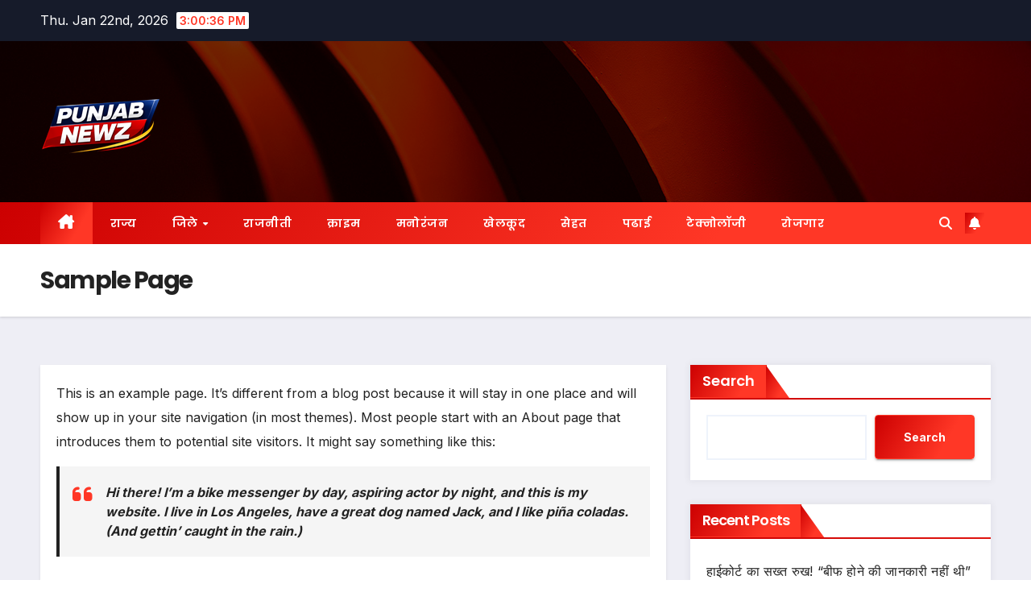

--- FILE ---
content_type: text/html; charset=UTF-8
request_url: https://punjabnewz.com/sample-page/
body_size: 13342
content:
<!DOCTYPE html>
<html lang="en-US">
<head>
<meta charset="UTF-8">
<meta name="viewport" content="width=device-width, initial-scale=1">
<link rel="profile" href="https://gmpg.org/xfn/11">
<title>Sample Page</title>
<meta name='robots' content='max-image-preview:large' />
<link rel='dns-prefetch' href='//fonts.googleapis.com' />
<link rel="alternate" type="application/rss+xml" title=" &raquo; Feed" href="https://punjabnewz.com/feed/" />
<link rel="alternate" type="application/rss+xml" title=" &raquo; Comments Feed" href="https://punjabnewz.com/comments/feed/" />
<link rel="alternate" type="application/rss+xml" title=" &raquo; Sample Page Comments Feed" href="https://punjabnewz.com/sample-page/feed/" />
<link rel="alternate" title="oEmbed (JSON)" type="application/json+oembed" href="https://punjabnewz.com/wp-json/oembed/1.0/embed?url=https%3A%2F%2Fpunjabnewz.com%2Fsample-page%2F" />
<link rel="alternate" title="oEmbed (XML)" type="text/xml+oembed" href="https://punjabnewz.com/wp-json/oembed/1.0/embed?url=https%3A%2F%2Fpunjabnewz.com%2Fsample-page%2F&#038;format=xml" />
<style id='wp-img-auto-sizes-contain-inline-css'>
img:is([sizes=auto i],[sizes^="auto," i]){contain-intrinsic-size:3000px 1500px}
/*# sourceURL=wp-img-auto-sizes-contain-inline-css */
</style>
<style id='wp-emoji-styles-inline-css'>

	img.wp-smiley, img.emoji {
		display: inline !important;
		border: none !important;
		box-shadow: none !important;
		height: 1em !important;
		width: 1em !important;
		margin: 0 0.07em !important;
		vertical-align: -0.1em !important;
		background: none !important;
		padding: 0 !important;
	}
/*# sourceURL=wp-emoji-styles-inline-css */
</style>
<style id='wp-block-library-inline-css'>
:root{--wp-block-synced-color:#7a00df;--wp-block-synced-color--rgb:122,0,223;--wp-bound-block-color:var(--wp-block-synced-color);--wp-editor-canvas-background:#ddd;--wp-admin-theme-color:#007cba;--wp-admin-theme-color--rgb:0,124,186;--wp-admin-theme-color-darker-10:#006ba1;--wp-admin-theme-color-darker-10--rgb:0,107,160.5;--wp-admin-theme-color-darker-20:#005a87;--wp-admin-theme-color-darker-20--rgb:0,90,135;--wp-admin-border-width-focus:2px}@media (min-resolution:192dpi){:root{--wp-admin-border-width-focus:1.5px}}.wp-element-button{cursor:pointer}:root .has-very-light-gray-background-color{background-color:#eee}:root .has-very-dark-gray-background-color{background-color:#313131}:root .has-very-light-gray-color{color:#eee}:root .has-very-dark-gray-color{color:#313131}:root .has-vivid-green-cyan-to-vivid-cyan-blue-gradient-background{background:linear-gradient(135deg,#00d084,#0693e3)}:root .has-purple-crush-gradient-background{background:linear-gradient(135deg,#34e2e4,#4721fb 50%,#ab1dfe)}:root .has-hazy-dawn-gradient-background{background:linear-gradient(135deg,#faaca8,#dad0ec)}:root .has-subdued-olive-gradient-background{background:linear-gradient(135deg,#fafae1,#67a671)}:root .has-atomic-cream-gradient-background{background:linear-gradient(135deg,#fdd79a,#004a59)}:root .has-nightshade-gradient-background{background:linear-gradient(135deg,#330968,#31cdcf)}:root .has-midnight-gradient-background{background:linear-gradient(135deg,#020381,#2874fc)}:root{--wp--preset--font-size--normal:16px;--wp--preset--font-size--huge:42px}.has-regular-font-size{font-size:1em}.has-larger-font-size{font-size:2.625em}.has-normal-font-size{font-size:var(--wp--preset--font-size--normal)}.has-huge-font-size{font-size:var(--wp--preset--font-size--huge)}.has-text-align-center{text-align:center}.has-text-align-left{text-align:left}.has-text-align-right{text-align:right}.has-fit-text{white-space:nowrap!important}#end-resizable-editor-section{display:none}.aligncenter{clear:both}.items-justified-left{justify-content:flex-start}.items-justified-center{justify-content:center}.items-justified-right{justify-content:flex-end}.items-justified-space-between{justify-content:space-between}.screen-reader-text{border:0;clip-path:inset(50%);height:1px;margin:-1px;overflow:hidden;padding:0;position:absolute;width:1px;word-wrap:normal!important}.screen-reader-text:focus{background-color:#ddd;clip-path:none;color:#444;display:block;font-size:1em;height:auto;left:5px;line-height:normal;padding:15px 23px 14px;text-decoration:none;top:5px;width:auto;z-index:100000}html :where(.has-border-color){border-style:solid}html :where([style*=border-top-color]){border-top-style:solid}html :where([style*=border-right-color]){border-right-style:solid}html :where([style*=border-bottom-color]){border-bottom-style:solid}html :where([style*=border-left-color]){border-left-style:solid}html :where([style*=border-width]){border-style:solid}html :where([style*=border-top-width]){border-top-style:solid}html :where([style*=border-right-width]){border-right-style:solid}html :where([style*=border-bottom-width]){border-bottom-style:solid}html :where([style*=border-left-width]){border-left-style:solid}html :where(img[class*=wp-image-]){height:auto;max-width:100%}:where(figure){margin:0 0 1em}html :where(.is-position-sticky){--wp-admin--admin-bar--position-offset:var(--wp-admin--admin-bar--height,0px)}@media screen and (max-width:600px){html :where(.is-position-sticky){--wp-admin--admin-bar--position-offset:0px}}

/*# sourceURL=wp-block-library-inline-css */
</style><style id='wp-block-heading-inline-css'>
h1:where(.wp-block-heading).has-background,h2:where(.wp-block-heading).has-background,h3:where(.wp-block-heading).has-background,h4:where(.wp-block-heading).has-background,h5:where(.wp-block-heading).has-background,h6:where(.wp-block-heading).has-background{padding:1.25em 2.375em}h1.has-text-align-left[style*=writing-mode]:where([style*=vertical-lr]),h1.has-text-align-right[style*=writing-mode]:where([style*=vertical-rl]),h2.has-text-align-left[style*=writing-mode]:where([style*=vertical-lr]),h2.has-text-align-right[style*=writing-mode]:where([style*=vertical-rl]),h3.has-text-align-left[style*=writing-mode]:where([style*=vertical-lr]),h3.has-text-align-right[style*=writing-mode]:where([style*=vertical-rl]),h4.has-text-align-left[style*=writing-mode]:where([style*=vertical-lr]),h4.has-text-align-right[style*=writing-mode]:where([style*=vertical-rl]),h5.has-text-align-left[style*=writing-mode]:where([style*=vertical-lr]),h5.has-text-align-right[style*=writing-mode]:where([style*=vertical-rl]),h6.has-text-align-left[style*=writing-mode]:where([style*=vertical-lr]),h6.has-text-align-right[style*=writing-mode]:where([style*=vertical-rl]){rotate:180deg}
/*# sourceURL=https://punjabnewz.com/wp-includes/blocks/heading/style.min.css */
</style>
<style id='wp-block-latest-comments-inline-css'>
ol.wp-block-latest-comments{box-sizing:border-box;margin-left:0}:where(.wp-block-latest-comments:not([style*=line-height] .wp-block-latest-comments__comment)){line-height:1.1}:where(.wp-block-latest-comments:not([style*=line-height] .wp-block-latest-comments__comment-excerpt p)){line-height:1.8}.has-dates :where(.wp-block-latest-comments:not([style*=line-height])),.has-excerpts :where(.wp-block-latest-comments:not([style*=line-height])){line-height:1.5}.wp-block-latest-comments .wp-block-latest-comments{padding-left:0}.wp-block-latest-comments__comment{list-style:none;margin-bottom:1em}.has-avatars .wp-block-latest-comments__comment{list-style:none;min-height:2.25em}.has-avatars .wp-block-latest-comments__comment .wp-block-latest-comments__comment-excerpt,.has-avatars .wp-block-latest-comments__comment .wp-block-latest-comments__comment-meta{margin-left:3.25em}.wp-block-latest-comments__comment-excerpt p{font-size:.875em;margin:.36em 0 1.4em}.wp-block-latest-comments__comment-date{display:block;font-size:.75em}.wp-block-latest-comments .avatar,.wp-block-latest-comments__comment-avatar{border-radius:1.5em;display:block;float:left;height:2.5em;margin-right:.75em;width:2.5em}.wp-block-latest-comments[class*=-font-size] a,.wp-block-latest-comments[style*=font-size] a{font-size:inherit}
/*# sourceURL=https://punjabnewz.com/wp-includes/blocks/latest-comments/style.min.css */
</style>
<style id='wp-block-latest-posts-inline-css'>
.wp-block-latest-posts{box-sizing:border-box}.wp-block-latest-posts.alignleft{margin-right:2em}.wp-block-latest-posts.alignright{margin-left:2em}.wp-block-latest-posts.wp-block-latest-posts__list{list-style:none}.wp-block-latest-posts.wp-block-latest-posts__list li{clear:both;overflow-wrap:break-word}.wp-block-latest-posts.is-grid{display:flex;flex-wrap:wrap}.wp-block-latest-posts.is-grid li{margin:0 1.25em 1.25em 0;width:100%}@media (min-width:600px){.wp-block-latest-posts.columns-2 li{width:calc(50% - .625em)}.wp-block-latest-posts.columns-2 li:nth-child(2n){margin-right:0}.wp-block-latest-posts.columns-3 li{width:calc(33.33333% - .83333em)}.wp-block-latest-posts.columns-3 li:nth-child(3n){margin-right:0}.wp-block-latest-posts.columns-4 li{width:calc(25% - .9375em)}.wp-block-latest-posts.columns-4 li:nth-child(4n){margin-right:0}.wp-block-latest-posts.columns-5 li{width:calc(20% - 1em)}.wp-block-latest-posts.columns-5 li:nth-child(5n){margin-right:0}.wp-block-latest-posts.columns-6 li{width:calc(16.66667% - 1.04167em)}.wp-block-latest-posts.columns-6 li:nth-child(6n){margin-right:0}}:root :where(.wp-block-latest-posts.is-grid){padding:0}:root :where(.wp-block-latest-posts.wp-block-latest-posts__list){padding-left:0}.wp-block-latest-posts__post-author,.wp-block-latest-posts__post-date{display:block;font-size:.8125em}.wp-block-latest-posts__post-excerpt,.wp-block-latest-posts__post-full-content{margin-bottom:1em;margin-top:.5em}.wp-block-latest-posts__featured-image a{display:inline-block}.wp-block-latest-posts__featured-image img{height:auto;max-width:100%;width:auto}.wp-block-latest-posts__featured-image.alignleft{float:left;margin-right:1em}.wp-block-latest-posts__featured-image.alignright{float:right;margin-left:1em}.wp-block-latest-posts__featured-image.aligncenter{margin-bottom:1em;text-align:center}
/*# sourceURL=https://punjabnewz.com/wp-includes/blocks/latest-posts/style.min.css */
</style>
<style id='wp-block-search-inline-css'>
.wp-block-search__button{margin-left:10px;word-break:normal}.wp-block-search__button.has-icon{line-height:0}.wp-block-search__button svg{height:1.25em;min-height:24px;min-width:24px;width:1.25em;fill:currentColor;vertical-align:text-bottom}:where(.wp-block-search__button){border:1px solid #ccc;padding:6px 10px}.wp-block-search__inside-wrapper{display:flex;flex:auto;flex-wrap:nowrap;max-width:100%}.wp-block-search__label{width:100%}.wp-block-search.wp-block-search__button-only .wp-block-search__button{box-sizing:border-box;display:flex;flex-shrink:0;justify-content:center;margin-left:0;max-width:100%}.wp-block-search.wp-block-search__button-only .wp-block-search__inside-wrapper{min-width:0!important;transition-property:width}.wp-block-search.wp-block-search__button-only .wp-block-search__input{flex-basis:100%;transition-duration:.3s}.wp-block-search.wp-block-search__button-only.wp-block-search__searchfield-hidden,.wp-block-search.wp-block-search__button-only.wp-block-search__searchfield-hidden .wp-block-search__inside-wrapper{overflow:hidden}.wp-block-search.wp-block-search__button-only.wp-block-search__searchfield-hidden .wp-block-search__input{border-left-width:0!important;border-right-width:0!important;flex-basis:0;flex-grow:0;margin:0;min-width:0!important;padding-left:0!important;padding-right:0!important;width:0!important}:where(.wp-block-search__input){appearance:none;border:1px solid #949494;flex-grow:1;font-family:inherit;font-size:inherit;font-style:inherit;font-weight:inherit;letter-spacing:inherit;line-height:inherit;margin-left:0;margin-right:0;min-width:3rem;padding:8px;text-decoration:unset!important;text-transform:inherit}:where(.wp-block-search__button-inside .wp-block-search__inside-wrapper){background-color:#fff;border:1px solid #949494;box-sizing:border-box;padding:4px}:where(.wp-block-search__button-inside .wp-block-search__inside-wrapper) .wp-block-search__input{border:none;border-radius:0;padding:0 4px}:where(.wp-block-search__button-inside .wp-block-search__inside-wrapper) .wp-block-search__input:focus{outline:none}:where(.wp-block-search__button-inside .wp-block-search__inside-wrapper) :where(.wp-block-search__button){padding:4px 8px}.wp-block-search.aligncenter .wp-block-search__inside-wrapper{margin:auto}.wp-block[data-align=right] .wp-block-search.wp-block-search__button-only .wp-block-search__inside-wrapper{float:right}
/*# sourceURL=https://punjabnewz.com/wp-includes/blocks/search/style.min.css */
</style>
<style id='wp-block-search-theme-inline-css'>
.wp-block-search .wp-block-search__label{font-weight:700}.wp-block-search__button{border:1px solid #ccc;padding:.375em .625em}
/*# sourceURL=https://punjabnewz.com/wp-includes/blocks/search/theme.min.css */
</style>
<style id='wp-block-group-inline-css'>
.wp-block-group{box-sizing:border-box}:where(.wp-block-group.wp-block-group-is-layout-constrained){position:relative}
/*# sourceURL=https://punjabnewz.com/wp-includes/blocks/group/style.min.css */
</style>
<style id='wp-block-group-theme-inline-css'>
:where(.wp-block-group.has-background){padding:1.25em 2.375em}
/*# sourceURL=https://punjabnewz.com/wp-includes/blocks/group/theme.min.css */
</style>
<style id='wp-block-paragraph-inline-css'>
.is-small-text{font-size:.875em}.is-regular-text{font-size:1em}.is-large-text{font-size:2.25em}.is-larger-text{font-size:3em}.has-drop-cap:not(:focus):first-letter{float:left;font-size:8.4em;font-style:normal;font-weight:100;line-height:.68;margin:.05em .1em 0 0;text-transform:uppercase}body.rtl .has-drop-cap:not(:focus):first-letter{float:none;margin-left:.1em}p.has-drop-cap.has-background{overflow:hidden}:root :where(p.has-background){padding:1.25em 2.375em}:where(p.has-text-color:not(.has-link-color)) a{color:inherit}p.has-text-align-left[style*="writing-mode:vertical-lr"],p.has-text-align-right[style*="writing-mode:vertical-rl"]{rotate:180deg}
/*# sourceURL=https://punjabnewz.com/wp-includes/blocks/paragraph/style.min.css */
</style>
<style id='wp-block-quote-inline-css'>
.wp-block-quote{box-sizing:border-box;overflow-wrap:break-word}.wp-block-quote.is-large:where(:not(.is-style-plain)),.wp-block-quote.is-style-large:where(:not(.is-style-plain)){margin-bottom:1em;padding:0 1em}.wp-block-quote.is-large:where(:not(.is-style-plain)) p,.wp-block-quote.is-style-large:where(:not(.is-style-plain)) p{font-size:1.5em;font-style:italic;line-height:1.6}.wp-block-quote.is-large:where(:not(.is-style-plain)) cite,.wp-block-quote.is-large:where(:not(.is-style-plain)) footer,.wp-block-quote.is-style-large:where(:not(.is-style-plain)) cite,.wp-block-quote.is-style-large:where(:not(.is-style-plain)) footer{font-size:1.125em;text-align:right}.wp-block-quote>cite{display:block}
/*# sourceURL=https://punjabnewz.com/wp-includes/blocks/quote/style.min.css */
</style>
<style id='wp-block-quote-theme-inline-css'>
.wp-block-quote{border-left:.25em solid;margin:0 0 1.75em;padding-left:1em}.wp-block-quote cite,.wp-block-quote footer{color:currentColor;font-size:.8125em;font-style:normal;position:relative}.wp-block-quote:where(.has-text-align-right){border-left:none;border-right:.25em solid;padding-left:0;padding-right:1em}.wp-block-quote:where(.has-text-align-center){border:none;padding-left:0}.wp-block-quote.is-large,.wp-block-quote.is-style-large,.wp-block-quote:where(.is-style-plain){border:none}
/*# sourceURL=https://punjabnewz.com/wp-includes/blocks/quote/theme.min.css */
</style>
<style id='global-styles-inline-css'>
:root{--wp--preset--aspect-ratio--square: 1;--wp--preset--aspect-ratio--4-3: 4/3;--wp--preset--aspect-ratio--3-4: 3/4;--wp--preset--aspect-ratio--3-2: 3/2;--wp--preset--aspect-ratio--2-3: 2/3;--wp--preset--aspect-ratio--16-9: 16/9;--wp--preset--aspect-ratio--9-16: 9/16;--wp--preset--color--black: #000000;--wp--preset--color--cyan-bluish-gray: #abb8c3;--wp--preset--color--white: #ffffff;--wp--preset--color--pale-pink: #f78da7;--wp--preset--color--vivid-red: #cf2e2e;--wp--preset--color--luminous-vivid-orange: #ff6900;--wp--preset--color--luminous-vivid-amber: #fcb900;--wp--preset--color--light-green-cyan: #7bdcb5;--wp--preset--color--vivid-green-cyan: #00d084;--wp--preset--color--pale-cyan-blue: #8ed1fc;--wp--preset--color--vivid-cyan-blue: #0693e3;--wp--preset--color--vivid-purple: #9b51e0;--wp--preset--gradient--vivid-cyan-blue-to-vivid-purple: linear-gradient(135deg,rgb(6,147,227) 0%,rgb(155,81,224) 100%);--wp--preset--gradient--light-green-cyan-to-vivid-green-cyan: linear-gradient(135deg,rgb(122,220,180) 0%,rgb(0,208,130) 100%);--wp--preset--gradient--luminous-vivid-amber-to-luminous-vivid-orange: linear-gradient(135deg,rgb(252,185,0) 0%,rgb(255,105,0) 100%);--wp--preset--gradient--luminous-vivid-orange-to-vivid-red: linear-gradient(135deg,rgb(255,105,0) 0%,rgb(207,46,46) 100%);--wp--preset--gradient--very-light-gray-to-cyan-bluish-gray: linear-gradient(135deg,rgb(238,238,238) 0%,rgb(169,184,195) 100%);--wp--preset--gradient--cool-to-warm-spectrum: linear-gradient(135deg,rgb(74,234,220) 0%,rgb(151,120,209) 20%,rgb(207,42,186) 40%,rgb(238,44,130) 60%,rgb(251,105,98) 80%,rgb(254,248,76) 100%);--wp--preset--gradient--blush-light-purple: linear-gradient(135deg,rgb(255,206,236) 0%,rgb(152,150,240) 100%);--wp--preset--gradient--blush-bordeaux: linear-gradient(135deg,rgb(254,205,165) 0%,rgb(254,45,45) 50%,rgb(107,0,62) 100%);--wp--preset--gradient--luminous-dusk: linear-gradient(135deg,rgb(255,203,112) 0%,rgb(199,81,192) 50%,rgb(65,88,208) 100%);--wp--preset--gradient--pale-ocean: linear-gradient(135deg,rgb(255,245,203) 0%,rgb(182,227,212) 50%,rgb(51,167,181) 100%);--wp--preset--gradient--electric-grass: linear-gradient(135deg,rgb(202,248,128) 0%,rgb(113,206,126) 100%);--wp--preset--gradient--midnight: linear-gradient(135deg,rgb(2,3,129) 0%,rgb(40,116,252) 100%);--wp--preset--font-size--small: 13px;--wp--preset--font-size--medium: 20px;--wp--preset--font-size--large: 36px;--wp--preset--font-size--x-large: 42px;--wp--preset--spacing--20: 0.44rem;--wp--preset--spacing--30: 0.67rem;--wp--preset--spacing--40: 1rem;--wp--preset--spacing--50: 1.5rem;--wp--preset--spacing--60: 2.25rem;--wp--preset--spacing--70: 3.38rem;--wp--preset--spacing--80: 5.06rem;--wp--preset--shadow--natural: 6px 6px 9px rgba(0, 0, 0, 0.2);--wp--preset--shadow--deep: 12px 12px 50px rgba(0, 0, 0, 0.4);--wp--preset--shadow--sharp: 6px 6px 0px rgba(0, 0, 0, 0.2);--wp--preset--shadow--outlined: 6px 6px 0px -3px rgb(255, 255, 255), 6px 6px rgb(0, 0, 0);--wp--preset--shadow--crisp: 6px 6px 0px rgb(0, 0, 0);}:root :where(.is-layout-flow) > :first-child{margin-block-start: 0;}:root :where(.is-layout-flow) > :last-child{margin-block-end: 0;}:root :where(.is-layout-flow) > *{margin-block-start: 24px;margin-block-end: 0;}:root :where(.is-layout-constrained) > :first-child{margin-block-start: 0;}:root :where(.is-layout-constrained) > :last-child{margin-block-end: 0;}:root :where(.is-layout-constrained) > *{margin-block-start: 24px;margin-block-end: 0;}:root :where(.is-layout-flex){gap: 24px;}:root :where(.is-layout-grid){gap: 24px;}body .is-layout-flex{display: flex;}.is-layout-flex{flex-wrap: wrap;align-items: center;}.is-layout-flex > :is(*, div){margin: 0;}body .is-layout-grid{display: grid;}.is-layout-grid > :is(*, div){margin: 0;}.has-black-color{color: var(--wp--preset--color--black) !important;}.has-cyan-bluish-gray-color{color: var(--wp--preset--color--cyan-bluish-gray) !important;}.has-white-color{color: var(--wp--preset--color--white) !important;}.has-pale-pink-color{color: var(--wp--preset--color--pale-pink) !important;}.has-vivid-red-color{color: var(--wp--preset--color--vivid-red) !important;}.has-luminous-vivid-orange-color{color: var(--wp--preset--color--luminous-vivid-orange) !important;}.has-luminous-vivid-amber-color{color: var(--wp--preset--color--luminous-vivid-amber) !important;}.has-light-green-cyan-color{color: var(--wp--preset--color--light-green-cyan) !important;}.has-vivid-green-cyan-color{color: var(--wp--preset--color--vivid-green-cyan) !important;}.has-pale-cyan-blue-color{color: var(--wp--preset--color--pale-cyan-blue) !important;}.has-vivid-cyan-blue-color{color: var(--wp--preset--color--vivid-cyan-blue) !important;}.has-vivid-purple-color{color: var(--wp--preset--color--vivid-purple) !important;}.has-black-background-color{background-color: var(--wp--preset--color--black) !important;}.has-cyan-bluish-gray-background-color{background-color: var(--wp--preset--color--cyan-bluish-gray) !important;}.has-white-background-color{background-color: var(--wp--preset--color--white) !important;}.has-pale-pink-background-color{background-color: var(--wp--preset--color--pale-pink) !important;}.has-vivid-red-background-color{background-color: var(--wp--preset--color--vivid-red) !important;}.has-luminous-vivid-orange-background-color{background-color: var(--wp--preset--color--luminous-vivid-orange) !important;}.has-luminous-vivid-amber-background-color{background-color: var(--wp--preset--color--luminous-vivid-amber) !important;}.has-light-green-cyan-background-color{background-color: var(--wp--preset--color--light-green-cyan) !important;}.has-vivid-green-cyan-background-color{background-color: var(--wp--preset--color--vivid-green-cyan) !important;}.has-pale-cyan-blue-background-color{background-color: var(--wp--preset--color--pale-cyan-blue) !important;}.has-vivid-cyan-blue-background-color{background-color: var(--wp--preset--color--vivid-cyan-blue) !important;}.has-vivid-purple-background-color{background-color: var(--wp--preset--color--vivid-purple) !important;}.has-black-border-color{border-color: var(--wp--preset--color--black) !important;}.has-cyan-bluish-gray-border-color{border-color: var(--wp--preset--color--cyan-bluish-gray) !important;}.has-white-border-color{border-color: var(--wp--preset--color--white) !important;}.has-pale-pink-border-color{border-color: var(--wp--preset--color--pale-pink) !important;}.has-vivid-red-border-color{border-color: var(--wp--preset--color--vivid-red) !important;}.has-luminous-vivid-orange-border-color{border-color: var(--wp--preset--color--luminous-vivid-orange) !important;}.has-luminous-vivid-amber-border-color{border-color: var(--wp--preset--color--luminous-vivid-amber) !important;}.has-light-green-cyan-border-color{border-color: var(--wp--preset--color--light-green-cyan) !important;}.has-vivid-green-cyan-border-color{border-color: var(--wp--preset--color--vivid-green-cyan) !important;}.has-pale-cyan-blue-border-color{border-color: var(--wp--preset--color--pale-cyan-blue) !important;}.has-vivid-cyan-blue-border-color{border-color: var(--wp--preset--color--vivid-cyan-blue) !important;}.has-vivid-purple-border-color{border-color: var(--wp--preset--color--vivid-purple) !important;}.has-vivid-cyan-blue-to-vivid-purple-gradient-background{background: var(--wp--preset--gradient--vivid-cyan-blue-to-vivid-purple) !important;}.has-light-green-cyan-to-vivid-green-cyan-gradient-background{background: var(--wp--preset--gradient--light-green-cyan-to-vivid-green-cyan) !important;}.has-luminous-vivid-amber-to-luminous-vivid-orange-gradient-background{background: var(--wp--preset--gradient--luminous-vivid-amber-to-luminous-vivid-orange) !important;}.has-luminous-vivid-orange-to-vivid-red-gradient-background{background: var(--wp--preset--gradient--luminous-vivid-orange-to-vivid-red) !important;}.has-very-light-gray-to-cyan-bluish-gray-gradient-background{background: var(--wp--preset--gradient--very-light-gray-to-cyan-bluish-gray) !important;}.has-cool-to-warm-spectrum-gradient-background{background: var(--wp--preset--gradient--cool-to-warm-spectrum) !important;}.has-blush-light-purple-gradient-background{background: var(--wp--preset--gradient--blush-light-purple) !important;}.has-blush-bordeaux-gradient-background{background: var(--wp--preset--gradient--blush-bordeaux) !important;}.has-luminous-dusk-gradient-background{background: var(--wp--preset--gradient--luminous-dusk) !important;}.has-pale-ocean-gradient-background{background: var(--wp--preset--gradient--pale-ocean) !important;}.has-electric-grass-gradient-background{background: var(--wp--preset--gradient--electric-grass) !important;}.has-midnight-gradient-background{background: var(--wp--preset--gradient--midnight) !important;}.has-small-font-size{font-size: var(--wp--preset--font-size--small) !important;}.has-medium-font-size{font-size: var(--wp--preset--font-size--medium) !important;}.has-large-font-size{font-size: var(--wp--preset--font-size--large) !important;}.has-x-large-font-size{font-size: var(--wp--preset--font-size--x-large) !important;}
/*# sourceURL=global-styles-inline-css */
</style>

<style id='classic-theme-styles-inline-css'>
/*! This file is auto-generated */
.wp-block-button__link{color:#fff;background-color:#32373c;border-radius:9999px;box-shadow:none;text-decoration:none;padding:calc(.667em + 2px) calc(1.333em + 2px);font-size:1.125em}.wp-block-file__button{background:#32373c;color:#fff;text-decoration:none}
/*# sourceURL=/wp-includes/css/classic-themes.min.css */
</style>
<link rel='stylesheet' id='newsup-fonts-css' href='//fonts.googleapis.com/css?family=Montserrat%3A400%2C500%2C700%2C800%7CWork%2BSans%3A300%2C400%2C500%2C600%2C700%2C800%2C900%26display%3Dswap&#038;subset=latin%2Clatin-ext' media='all' />
<link rel='stylesheet' id='bootstrap-css' href='https://punjabnewz.com/wp-content/themes/newsup/css/bootstrap.css?ver=6.9' media='all' />
<link rel='stylesheet' id='newsup-style-css' href='https://punjabnewz.com/wp-content/themes/newstack/style.css?ver=6.9' media='all' />
<link rel='stylesheet' id='font-awesome-5-all-css' href='https://punjabnewz.com/wp-content/themes/newsup/css/font-awesome/css/all.min.css?ver=6.9' media='all' />
<link rel='stylesheet' id='font-awesome-4-shim-css' href='https://punjabnewz.com/wp-content/themes/newsup/css/font-awesome/css/v4-shims.min.css?ver=6.9' media='all' />
<link rel='stylesheet' id='owl-carousel-css' href='https://punjabnewz.com/wp-content/themes/newsup/css/owl.carousel.css?ver=6.9' media='all' />
<link rel='stylesheet' id='smartmenus-css' href='https://punjabnewz.com/wp-content/themes/newsup/css/jquery.smartmenus.bootstrap.css?ver=6.9' media='all' />
<link rel='stylesheet' id='newsup-custom-css-css' href='https://punjabnewz.com/wp-content/themes/newsup/inc/ansar/customize/css/customizer.css?ver=1.0' media='all' />
<link rel='stylesheet' id='newstack-fonts-css' href='//fonts.googleapis.com/css?family=Inter%3A300%2C400%2C500%2C600%2C700%2C800%2C900%7CPoppins%3A400%2C500%2C600%2C700%2C800&#038;subset=latin%2Clatin-ext' media='all' />
<link rel='stylesheet' id='newsup-style-parent-css' href='https://punjabnewz.com/wp-content/themes/newsup/style.css?ver=6.9' media='all' />
<link rel='stylesheet' id='newstack-style-css' href='https://punjabnewz.com/wp-content/themes/newstack/style.css?ver=1.0' media='all' />
<link rel='stylesheet' id='newstack-default-css-css' href='https://punjabnewz.com/wp-content/themes/newstack/css/colors/default.css?ver=6.9' media='all' />
<script src="https://punjabnewz.com/wp-includes/js/jquery/jquery.min.js?ver=3.7.1" id="jquery-core-js"></script>
<script src="https://punjabnewz.com/wp-includes/js/jquery/jquery-migrate.min.js?ver=3.4.1" id="jquery-migrate-js"></script>
<script src="https://punjabnewz.com/wp-content/themes/newsup/js/navigation.js?ver=6.9" id="newsup-navigation-js"></script>
<script src="https://punjabnewz.com/wp-content/themes/newsup/js/bootstrap.js?ver=6.9" id="bootstrap-js"></script>
<script src="https://punjabnewz.com/wp-content/themes/newsup/js/owl.carousel.min.js?ver=6.9" id="owl-carousel-min-js"></script>
<script src="https://punjabnewz.com/wp-content/themes/newsup/js/jquery.smartmenus.js?ver=6.9" id="smartmenus-js-js"></script>
<script src="https://punjabnewz.com/wp-content/themes/newsup/js/jquery.smartmenus.bootstrap.js?ver=6.9" id="bootstrap-smartmenus-js-js"></script>
<script src="https://punjabnewz.com/wp-content/themes/newsup/js/jquery.marquee.js?ver=6.9" id="newsup-marquee-js-js"></script>
<script src="https://punjabnewz.com/wp-content/themes/newsup/js/main.js?ver=6.9" id="newsup-main-js-js"></script>
<link rel="https://api.w.org/" href="https://punjabnewz.com/wp-json/" /><link rel="alternate" title="JSON" type="application/json" href="https://punjabnewz.com/wp-json/wp/v2/pages/2" /><link rel="EditURI" type="application/rsd+xml" title="RSD" href="https://punjabnewz.com/xmlrpc.php?rsd" />
<meta name="generator" content="WordPress 6.9" />
<link rel="canonical" href="https://punjabnewz.com/sample-page/" />
<link rel='shortlink' href='https://punjabnewz.com/?p=2' />
<link rel="pingback" href="https://punjabnewz.com/xmlrpc.php"> 
<style type="text/css" id="custom-background-css">
    .wrapper { background-color: #EEEEF5; }
</style>
    <style type="text/css">
            .site-title,
        .site-description {
            position: absolute;
            clip: rect(1px, 1px, 1px, 1px);
        }
        </style>
    </head>
<body class="wp-singular page-template-default page page-id-2 wp-custom-logo wp-embed-responsive wp-theme-newsup wp-child-theme-newstack ta-hide-date-author-in-list" >
<div id="page" class="site">
<a class="skip-link screen-reader-text" href="#content">
Skip to content</a>
    <div class="wrapper" id="custom-background-css">
        <header class="mg-headwidget">
            <!--==================== TOP BAR ====================-->
            <div class="mg-head-detail hidden-xs">
    <div class="container-fluid">
        <div class="row">
                        <div class="col-md-6 col-xs-12">
                <ul class="info-left">
                                <li>Thu. Jan 22nd, 2026                 <span  id="time" class="time"></span>
                        </li>
                        </ul>

                           </div>


                        <div class="col-md-6 col-xs-12">
                <ul class="mg-social info-right">
                    
                                                                                                                                      
                                      </ul>
            </div>
                    </div>
    </div>
</div>
            <div class="clearfix"></div>
                        <div class="mg-nav-widget-area-back" style='background-image: url("https://punjabnewz.com/wp-content/themes/newstack/images/head-back.jpg" );'>
                        <div class="overlay">
              <div class="inner"  style="background-color:rgba(10, 0, 0, 0.58);" > 
                <div class="container-fluid">
                    <div class="mg-nav-widget-area">
                        <div class="row align-items-center">
                                                        <div class="col-md-3 text-center-xs">
                                                            <div class="navbar-header">
                                  <div class="site-logo">
                                    <a href="https://punjabnewz.com/" class="navbar-brand" rel="home"><img width="150" height="150" src="https://punjabnewz.com/wp-content/uploads/2026/01/cropped-panjab-news-7.1-copy-1.png" class="custom-logo" alt="" decoding="async" /></a>                                  </div>
                                  <div class="site-branding-text d-none">
                                                                            <p class="site-title"> <a href="https://punjabnewz.com/" rel="home"></a></p>
                                                                            <p class="site-description"></p>
                                  </div> 
                                </div>
                            </div>
                                                </div>
                    </div>
                </div>
              </div>
              </div>
          </div>
    <div class="mg-menu-full">
      <nav class="navbar navbar-expand-lg navbar-wp">
        <div class="container-fluid flex-row">
          <!-- Right nav -->
              <div class="m-header pl-3 ml-auto my-2 my-lg-0 position-relative align-items-center">
                                    <a class="mobilehomebtn" href="https://punjabnewz.com"><span class="fa fa-home"></span></a>
                  
                  <button class="navbar-toggler mx-auto" type="button" data-toggle="collapse" data-target="#navbar-wp" aria-controls="navbarSupportedContent" aria-expanded="false" aria-label="Toggle navigation">
                <span class="burger">
                  <span class="burger-line"></span>
                  <span class="burger-line"></span>
                  <span class="burger-line"></span>
                </span>
              </button>
              <!-- /navbar-toggle -->
                          <div class="dropdown show mg-search-box pr-2">
                <a class="dropdown-toggle msearch ml-auto" href="#" role="button" id="dropdownMenuLink" data-toggle="dropdown" aria-haspopup="true" aria-expanded="false">
                <i class="fas fa-search"></i>
                </a> 
                <div class="dropdown-menu searchinner" aria-labelledby="dropdownMenuLink">
                    <form role="search" method="get" id="searchform" action="https://punjabnewz.com/">
  <div class="input-group">
    <input type="search" class="form-control" placeholder="Search" value="" name="s" />
    <span class="input-group-btn btn-default">
    <button type="submit" class="btn"> <i class="fas fa-search"></i> </button>
    </span> </div>
</form>                </div>
            </div>
                  <a href="#" target="_blank" class="btn-bell btn-theme mx-2"><i class="fa fa-bell"></i></a>
                          <!-- /navbar-toggle -->
              </div>
              <!-- /Right nav --> 
    
            <div class="collapse navbar-collapse" id="navbar-wp">
              <div class="d-md-block">
            <ul id="menu-primary-menu" class="nav navbar-nav mr-auto"><li class="active home"><a class="homebtn" href="https://punjabnewz.com"><span class='fa-solid fa-house-chimney'></span></a></li><li id="menu-item-28" class="menu-item menu-item-type-taxonomy menu-item-object-category menu-item-28"><a class="nav-link" title="राज्य" href="https://punjabnewz.com/category/%e0%a4%b0%e0%a4%be%e0%a4%9c%e0%a5%8d%e0%a4%af/">राज्य</a></li>
<li id="menu-item-29" class="menu-item menu-item-type-taxonomy menu-item-object-category menu-item-has-children menu-item-29 dropdown"><a class="nav-link" title="जिले" href="https://punjabnewz.com/category/%e0%a4%9c%e0%a4%bf%e0%a4%b2%e0%a5%87/" data-toggle="dropdown" class="dropdown-toggle">जिले </a>
<ul role="menu" class=" dropdown-menu">
	<li id="menu-item-37" class="menu-item menu-item-type-taxonomy menu-item-object-category menu-item-37"><a class="dropdown-item" title="अमृतसर" href="https://punjabnewz.com/category/%e0%a4%9c%e0%a4%bf%e0%a4%b2%e0%a5%87/%e0%a4%85%e0%a4%ae%e0%a5%83%e0%a4%a4%e0%a4%b8%e0%a4%b0/">अमृतसर</a></li>
	<li id="menu-item-38" class="menu-item menu-item-type-taxonomy menu-item-object-category menu-item-38"><a class="dropdown-item" title="कपूरथला" href="https://punjabnewz.com/category/%e0%a4%9c%e0%a4%bf%e0%a4%b2%e0%a5%87/%e0%a4%95%e0%a4%aa%e0%a5%82%e0%a4%b0%e0%a4%a5%e0%a4%b2%e0%a4%be/">कपूरथला</a></li>
	<li id="menu-item-39" class="menu-item menu-item-type-taxonomy menu-item-object-category menu-item-39"><a class="dropdown-item" title="गुरदासपुर" href="https://punjabnewz.com/category/%e0%a4%9c%e0%a4%bf%e0%a4%b2%e0%a5%87/%e0%a4%97%e0%a5%81%e0%a4%b0%e0%a4%a6%e0%a4%be%e0%a4%b8%e0%a4%aa%e0%a5%81%e0%a4%b0/">गुरदासपुर</a></li>
	<li id="menu-item-40" class="menu-item menu-item-type-taxonomy menu-item-object-category menu-item-40"><a class="dropdown-item" title="जालंधर" href="https://punjabnewz.com/category/%e0%a4%9c%e0%a4%bf%e0%a4%b2%e0%a5%87/%e0%a4%9c%e0%a4%be%e0%a4%b2%e0%a4%82%e0%a4%a7%e0%a4%b0/">जालंधर</a></li>
	<li id="menu-item-41" class="menu-item menu-item-type-taxonomy menu-item-object-category menu-item-41"><a class="dropdown-item" title="तरनतारन" href="https://punjabnewz.com/category/%e0%a4%9c%e0%a4%bf%e0%a4%b2%e0%a5%87/%e0%a4%a4%e0%a4%b0%e0%a4%a8%e0%a4%a4%e0%a4%be%e0%a4%b0%e0%a4%a8/">तरनतारन</a></li>
	<li id="menu-item-42" class="menu-item menu-item-type-taxonomy menu-item-object-category menu-item-42"><a class="dropdown-item" title="नवांशहर" href="https://punjabnewz.com/category/%e0%a4%9c%e0%a4%bf%e0%a4%b2%e0%a5%87/%e0%a4%a8%e0%a4%b5%e0%a4%be%e0%a4%82%e0%a4%b6%e0%a4%b9%e0%a4%b0/">नवांशहर</a></li>
	<li id="menu-item-43" class="menu-item menu-item-type-taxonomy menu-item-object-category menu-item-43"><a class="dropdown-item" title="पटियाला" href="https://punjabnewz.com/category/%e0%a4%9c%e0%a4%bf%e0%a4%b2%e0%a5%87/%e0%a4%aa%e0%a4%9f%e0%a4%bf%e0%a4%af%e0%a4%be%e0%a4%b2%e0%a4%be/">पटियाला</a></li>
	<li id="menu-item-44" class="menu-item menu-item-type-taxonomy menu-item-object-category menu-item-44"><a class="dropdown-item" title="पठानकोट" href="https://punjabnewz.com/category/%e0%a4%9c%e0%a4%bf%e0%a4%b2%e0%a5%87/%e0%a4%aa%e0%a4%a0%e0%a4%be%e0%a4%a8%e0%a4%95%e0%a5%8b%e0%a4%9f/">पठानकोट</a></li>
	<li id="menu-item-45" class="menu-item menu-item-type-taxonomy menu-item-object-category menu-item-45"><a class="dropdown-item" title="फतेहगढ़ साहिब" href="https://punjabnewz.com/category/%e0%a4%9c%e0%a4%bf%e0%a4%b2%e0%a5%87/%e0%a4%ab%e0%a4%a4%e0%a5%87%e0%a4%b9%e0%a4%97%e0%a4%a2%e0%a4%bc-%e0%a4%b8%e0%a4%be%e0%a4%b9%e0%a4%bf%e0%a4%ac/">फतेहगढ़ साहिब</a></li>
	<li id="menu-item-46" class="menu-item menu-item-type-taxonomy menu-item-object-category menu-item-46"><a class="dropdown-item" title="फरीदकोट" href="https://punjabnewz.com/category/%e0%a4%9c%e0%a4%bf%e0%a4%b2%e0%a5%87/%e0%a4%ab%e0%a4%b0%e0%a5%80%e0%a4%a6%e0%a4%95%e0%a5%8b%e0%a4%9f/">फरीदकोट</a></li>
	<li id="menu-item-47" class="menu-item menu-item-type-taxonomy menu-item-object-category menu-item-47"><a class="dropdown-item" title="फाजिल्का" href="https://punjabnewz.com/category/%e0%a4%9c%e0%a4%bf%e0%a4%b2%e0%a5%87/%e0%a4%ab%e0%a4%be%e0%a4%9c%e0%a4%bf%e0%a4%b2%e0%a5%8d%e0%a4%95%e0%a4%be/">फाजिल्का</a></li>
	<li id="menu-item-48" class="menu-item menu-item-type-taxonomy menu-item-object-category menu-item-48"><a class="dropdown-item" title="फिरोजपुर" href="https://punjabnewz.com/category/%e0%a4%9c%e0%a4%bf%e0%a4%b2%e0%a5%87/%e0%a4%ab%e0%a4%bf%e0%a4%b0%e0%a5%8b%e0%a4%9c%e0%a4%aa%e0%a5%81%e0%a4%b0/">फिरोजपुर</a></li>
	<li id="menu-item-49" class="menu-item menu-item-type-taxonomy menu-item-object-category menu-item-49"><a class="dropdown-item" title="बठिंडा" href="https://punjabnewz.com/category/%e0%a4%9c%e0%a4%bf%e0%a4%b2%e0%a5%87/%e0%a4%ac%e0%a4%a0%e0%a4%bf%e0%a4%82%e0%a4%a1%e0%a4%be/">बठिंडा</a></li>
	<li id="menu-item-50" class="menu-item menu-item-type-taxonomy menu-item-object-category menu-item-50"><a class="dropdown-item" title="बरनाला" href="https://punjabnewz.com/category/%e0%a4%9c%e0%a4%bf%e0%a4%b2%e0%a5%87/%e0%a4%ac%e0%a4%b0%e0%a4%a8%e0%a4%be%e0%a4%b2%e0%a4%be/">बरनाला</a></li>
	<li id="menu-item-51" class="menu-item menu-item-type-taxonomy menu-item-object-category menu-item-51"><a class="dropdown-item" title="मलेरकोटला" href="https://punjabnewz.com/category/%e0%a4%9c%e0%a4%bf%e0%a4%b2%e0%a5%87/%e0%a4%ae%e0%a4%b2%e0%a5%87%e0%a4%b0%e0%a4%95%e0%a5%8b%e0%a4%9f%e0%a4%b2%e0%a4%be/">मलेरकोटला</a></li>
	<li id="menu-item-52" class="menu-item menu-item-type-taxonomy menu-item-object-category menu-item-52"><a class="dropdown-item" title="मानसा" href="https://punjabnewz.com/category/%e0%a4%9c%e0%a4%bf%e0%a4%b2%e0%a5%87/%e0%a4%ae%e0%a4%be%e0%a4%a8%e0%a4%b8%e0%a4%be/">मानसा</a></li>
	<li id="menu-item-53" class="menu-item menu-item-type-taxonomy menu-item-object-category menu-item-53"><a class="dropdown-item" title="मुक्तसर" href="https://punjabnewz.com/category/%e0%a4%9c%e0%a4%bf%e0%a4%b2%e0%a5%87/%e0%a4%ae%e0%a5%81%e0%a4%95%e0%a5%8d%e0%a4%a4%e0%a4%b8%e0%a4%b0/">मुक्तसर</a></li>
	<li id="menu-item-54" class="menu-item menu-item-type-taxonomy menu-item-object-category menu-item-54"><a class="dropdown-item" title="मोगा" href="https://punjabnewz.com/category/%e0%a4%9c%e0%a4%bf%e0%a4%b2%e0%a5%87/%e0%a4%ae%e0%a5%8b%e0%a4%97%e0%a4%be/">मोगा</a></li>
	<li id="menu-item-55" class="menu-item menu-item-type-taxonomy menu-item-object-category menu-item-55"><a class="dropdown-item" title="मोहाली" href="https://punjabnewz.com/category/%e0%a4%9c%e0%a4%bf%e0%a4%b2%e0%a5%87/%e0%a4%ae%e0%a5%8b%e0%a4%b9%e0%a4%be%e0%a4%b2%e0%a5%80/">मोहाली</a></li>
	<li id="menu-item-56" class="menu-item menu-item-type-taxonomy menu-item-object-category menu-item-56"><a class="dropdown-item" title="रूपनगर" href="https://punjabnewz.com/category/%e0%a4%9c%e0%a4%bf%e0%a4%b2%e0%a5%87/%e0%a4%b0%e0%a5%82%e0%a4%aa%e0%a4%a8%e0%a4%97%e0%a4%b0/">रूपनगर</a></li>
	<li id="menu-item-57" class="menu-item menu-item-type-taxonomy menu-item-object-category menu-item-57"><a class="dropdown-item" title="लुधियाना" href="https://punjabnewz.com/category/%e0%a4%9c%e0%a4%bf%e0%a4%b2%e0%a5%87/%e0%a4%b2%e0%a5%81%e0%a4%a7%e0%a4%bf%e0%a4%af%e0%a4%be%e0%a4%a8%e0%a4%be/">लुधियाना</a></li>
	<li id="menu-item-58" class="menu-item menu-item-type-taxonomy menu-item-object-category menu-item-58"><a class="dropdown-item" title="संगरूर" href="https://punjabnewz.com/category/%e0%a4%9c%e0%a4%bf%e0%a4%b2%e0%a5%87/%e0%a4%b8%e0%a4%82%e0%a4%97%e0%a4%b0%e0%a5%82%e0%a4%b0/">संगरूर</a></li>
	<li id="menu-item-59" class="menu-item menu-item-type-taxonomy menu-item-object-category menu-item-59"><a class="dropdown-item" title="होशियारपुर" href="https://punjabnewz.com/category/%e0%a4%9c%e0%a4%bf%e0%a4%b2%e0%a5%87/%e0%a4%b9%e0%a5%8b%e0%a4%b6%e0%a4%bf%e0%a4%af%e0%a4%be%e0%a4%b0%e0%a4%aa%e0%a5%81%e0%a4%b0/">होशियारपुर</a></li>
</ul>
</li>
<li id="menu-item-27" class="menu-item menu-item-type-taxonomy menu-item-object-category menu-item-27"><a class="nav-link" title="राजनीती" href="https://punjabnewz.com/category/%e0%a4%b0%e0%a4%be%e0%a4%9c%e0%a4%a8%e0%a5%80%e0%a4%a4%e0%a5%80/">राजनीती</a></li>
<li id="menu-item-21" class="menu-item menu-item-type-taxonomy menu-item-object-category menu-item-21"><a class="nav-link" title="क्राइम" href="https://punjabnewz.com/category/%e0%a4%95%e0%a5%8d%e0%a4%b0%e0%a4%be%e0%a4%87%e0%a4%ae/">क्राइम</a></li>
<li id="menu-item-26" class="menu-item menu-item-type-taxonomy menu-item-object-category menu-item-26"><a class="nav-link" title="मनोरंजन" href="https://punjabnewz.com/category/%e0%a4%ae%e0%a4%a8%e0%a5%8b%e0%a4%b0%e0%a4%82%e0%a4%9c%e0%a4%a8/">मनोरंजन</a></li>
<li id="menu-item-30" class="menu-item menu-item-type-taxonomy menu-item-object-category menu-item-30"><a class="nav-link" title="खेलकूद" href="https://punjabnewz.com/category/%e0%a4%96%e0%a5%87%e0%a4%b2%e0%a4%95%e0%a5%82%e0%a4%a6/">खेलकूद</a></li>
<li id="menu-item-25" class="menu-item menu-item-type-taxonomy menu-item-object-category menu-item-25"><a class="nav-link" title="सेहत" href="https://punjabnewz.com/category/%e0%a4%b8%e0%a5%87%e0%a4%b9%e0%a4%a4/">सेहत</a></li>
<li id="menu-item-24" class="menu-item menu-item-type-taxonomy menu-item-object-category menu-item-24"><a class="nav-link" title="पढाई" href="https://punjabnewz.com/category/%e0%a4%aa%e0%a4%a2%e0%a4%be%e0%a4%88/">पढाई</a></li>
<li id="menu-item-23" class="menu-item menu-item-type-taxonomy menu-item-object-category menu-item-23"><a class="nav-link" title="टेक्नोलॉजी" href="https://punjabnewz.com/category/%e0%a4%9f%e0%a5%87%e0%a4%95%e0%a5%8d%e0%a4%a8%e0%a5%8b%e0%a4%b2%e0%a5%89%e0%a4%9c%e0%a5%80/">टेक्नोलॉजी</a></li>
<li id="menu-item-22" class="menu-item menu-item-type-taxonomy menu-item-object-category menu-item-22"><a class="nav-link" title="रोजगार" href="https://punjabnewz.com/category/%e0%a4%b0%e0%a5%8b%e0%a4%9c%e0%a4%97%e0%a4%be%e0%a4%b0/">रोजगार</a></li>
</ul>          </div>    
            </div>

          <!-- Right nav -->
              <div class="desk-header d-lg-flex pl-3 ml-auto my-2 my-lg-0 position-relative align-items-center">
                             <div class="dropdown show mg-search-box pr-2">
                <a class="dropdown-toggle msearch ml-auto" href="#" role="button" id="dropdownMenuLink" data-toggle="dropdown" aria-haspopup="true" aria-expanded="false">
                <i class="fas fa-search"></i>
                </a> 
                <div class="dropdown-menu searchinner" aria-labelledby="dropdownMenuLink">
                    <form role="search" method="get" id="searchform" action="https://punjabnewz.com/">
  <div class="input-group">
    <input type="search" class="form-control" placeholder="Search" value="" name="s" />
    <span class="input-group-btn btn-default">
    <button type="submit" class="btn"> <i class="fas fa-search"></i> </button>
    </span> </div>
</form>                </div>
            </div>
                  <a href="#" target="_blank" class="btn-bell btn-theme mx-2"><i class="fa fa-bell"></i></a>
                      <!-- /Right nav -->  
          </div>
      </nav> <!-- /Navigation -->
    </div>
</header>
<div class="clearfix"></div>
 <!--==================== Newsup breadcrumb section ====================-->
<div class="mg-breadcrumb-section" style='background: url("https://punjabnewz.com/wp-content/themes/newstack/images/head-back.jpg" ) repeat scroll center 0 #143745;'>
   <div class="overlay">       <div class="container-fluid">
        <div class="row">
          <div class="col-md-12 col-sm-12">
            <div class="mg-breadcrumb-title">
                              <h1 class="title">Sample Page</h1>
                          </div>
          </div>
        </div>
      </div>
   </div> </div>
<div class="clearfix"></div><!--==================== main content section ====================-->
<main id="content" class="page-class content">
    <div class="container-fluid">
      	<div class="row">
			<!-- Blog Area -->
			
			<div class="col-md-8">
				<div class="mg-card-box padding-20"> 
<p>This is an example page. It&#8217;s different from a blog post because it will stay in one place and will show up in your site navigation (in most themes). Most people start with an About page that introduces them to potential site visitors. It might say something like this:</p>



<blockquote class="wp-block-quote is-layout-flow wp-block-quote-is-layout-flow">

<p>Hi there! I&#8217;m a bike messenger by day, aspiring actor by night, and this is my website. I live in Los Angeles, have a great dog named Jack, and I like pi&#241;a coladas. (And gettin&#8217; caught in the rain.)</p>

</blockquote>



<p>&#8230;or something like this:</p>



<blockquote class="wp-block-quote is-layout-flow wp-block-quote-is-layout-flow">

<p>The XYZ Doohickey Company was founded in 1971, and has been providing quality doohickeys to the public ever since. Located in Gotham City, XYZ employs over 2,000 people and does all kinds of awesome things for the Gotham community.</p>

</blockquote>



<p>As a new WordPress user, you should go to <a href="https://punjabnewz.com/wp-admin/">your dashboard</a> to delete this page and create new pages for your content. Have fun!</p>
	
				</div>
			</div>
			<!--Sidebar Area-->
			      			<!--sidebar-->
					<!--col-md-4-->
						<aside class="col-md-4">
							
<aside id="secondary" class="widget-area" role="complementary">
	<div id="sidebar-right" class="mg-sidebar">
		<div id="block-2" class="mg-widget widget_block widget_search"><form role="search" method="get" action="https://punjabnewz.com/" class="wp-block-search__button-outside wp-block-search__text-button wp-block-search"    ><label class="wp-block-search__label" for="wp-block-search__input-1" >Search</label><div class="wp-block-search__inside-wrapper" ><input class="wp-block-search__input" id="wp-block-search__input-1" placeholder="" value="" type="search" name="s" required /><button aria-label="Search" class="wp-block-search__button wp-element-button" type="submit" >Search</button></div></form></div><div id="block-3" class="mg-widget widget_block"><div class="wp-block-group"><div class="wp-block-group__inner-container is-layout-flow wp-block-group-is-layout-flow"><h2 class="wp-block-heading">Recent Posts</h2><ul class="wp-block-latest-posts__list wp-block-latest-posts"><li><a class="wp-block-latest-posts__post-title" href="https://punjabnewz.com/%e0%a4%b9%e0%a4%be%e0%a4%88%e0%a4%95%e0%a5%8b%e0%a4%b0%e0%a5%8d%e0%a4%9f-%e0%a4%95%e0%a4%be-%e0%a4%b8%e0%a4%96%e0%a5%8d%e0%a4%a4-%e0%a4%b0%e0%a5%81%e0%a4%96-%e0%a4%ac%e0%a5%80%e0%a4%ab/">हाईकोर्ट  का  सख्त  रुख! “बीफ  होने  की  जानकारी नहीं थी”  तर्क  नामंजूर,  आरोपी  तस्कर  की  जमानत याचिका  खारिज।</a></li>
<li><a class="wp-block-latest-posts__post-title" href="https://punjabnewz.com/%e0%a4%aa%e0%a4%9f%e0%a4%bf%e0%a4%af%e0%a4%be%e0%a4%b2%e0%a4%be-%e0%a4%ae%e0%a5%87%e0%a4%82-%e0%a4%b8%e0%a5%8d%e0%a4%95%e0%a5%82%e0%a4%b2-%e0%a4%9b%e0%a4%be%e0%a4%a4%e0%a5%8d%e0%a4%b0-%e0%a4%95/">पटियाला  में  स्कूल  छात्र  की  मौत,  दोस्त  से  झगड़े  के बाद   जहरीला  स्प्रे  पीने  का  मामला  सामने  आया।</a></li>
<li><a class="wp-block-latest-posts__post-title" href="https://punjabnewz.com/%e0%a4%aa%e0%a4%82%e0%a4%9c%e0%a4%be%e0%a4%ac-%e0%a4%95%e0%a4%be%e0%a4%82%e0%a4%97%e0%a5%8d%e0%a4%b0%e0%a5%87%e0%a4%b8-%e0%a4%9a%e0%a5%80%e0%a4%ab-%e0%a4%95%e0%a5%8b-%e0%a4%b2%e0%a5%87%e0%a4%95/">पंजाब कांग्रेस चीफ को लेकर रस्साकशी, प्रधानगी से CM दावेदारी होगी मजबूत।</a></li>
<li><a class="wp-block-latest-posts__post-title" href="https://punjabnewz.com/%e0%a4%91%e0%a4%aa%e0%a4%b0%e0%a5%87%e0%a4%b6%e0%a4%a8-%e0%a4%aa%e0%a5%8d%e0%a4%b0%e0%a4%b9%e0%a4%be%e0%a4%b0-%e0%a4%95%e0%a4%be-%e0%a4%85%e0%a4%b8%e0%a4%b0-%e0%a4%aa%e0%a4%82%e0%a4%9c%e0%a4%be/">ऑपरेशन   प्रहार   का   असर!   पंजाब   में   बदमाशों   के 2500  मददगार   डिटेन,  12  हजार   पुलिसकर्मियों   ने चलाया   अभियान।</a></li>
<li><a class="wp-block-latest-posts__post-title" href="https://punjabnewz.com/%e0%a4%9a%e0%a4%82%e0%a4%a1%e0%a5%80%e0%a4%97%e0%a4%a2%e0%a4%bc-%e0%a4%ae%e0%a5%87%e0%a4%82-%e0%a4%a6%e0%a4%b0%e0%a5%8d%e0%a4%a6%e0%a4%a8%e0%a4%be%e0%a4%95-%e0%a4%b9%e0%a4%be%e0%a4%a6%e0%a4%b8/">चंडीगढ़  में  दर्दनाक  हादसा! तेज  रफ्तार  कार  कई  बार पलटी,  दूसरी  गाड़ियों  से  टकराई—ड्राइवर  की  मौत।</a></li>
</ul></div></div></div><div id="block-4" class="mg-widget widget_block"><div class="wp-block-group"><div class="wp-block-group__inner-container is-layout-flow wp-block-group-is-layout-flow"><h2 class="wp-block-heading">Recent Comments</h2><div class="no-comments wp-block-latest-comments">No comments to show.</div></div></div></div>	</div>
</aside><!-- #secondary -->
						</aside>
					<!--/col-md-4-->
				<!--/sidebar-->
						<!--Sidebar Area-->
			</div>
	</div>
</main>
  <div class="container-fluid mr-bot40 mg-posts-sec-inner">
        <div class="missed-inner">
        <div class="row">
                        <div class="col-md-12">
                <div class="mg-sec-title">
                    <!-- mg-sec-title -->
                    <h4>You missed</h4>
                </div>
            </div>
                            <!--col-md-3-->
                <div class="col-lg-3 col-sm-6 pulse animated">
               <div class="mg-blog-post-3 minh back-img mb-lg-0" 
                                                        style="background-image: url('https://punjabnewz.com/wp-content/uploads/2026/01/Punjab-Haryana-HC-2-1769065797366.webp');" >
                            <a class="link-div" href="https://punjabnewz.com/%e0%a4%b9%e0%a4%be%e0%a4%88%e0%a4%95%e0%a5%8b%e0%a4%b0%e0%a5%8d%e0%a4%9f-%e0%a4%95%e0%a4%be-%e0%a4%b8%e0%a4%96%e0%a5%8d%e0%a4%a4-%e0%a4%b0%e0%a5%81%e0%a4%96-%e0%a4%ac%e0%a5%80%e0%a4%ab/"></a>
                    <div class="mg-blog-inner">
                      <div class="mg-blog-category">
                      <div class="mg-blog-category"><a class="newsup-categories category-color-1" href="https://punjabnewz.com/category/%e0%a4%9a%e0%a4%82%e0%a4%a1%e0%a5%80%e0%a4%97%e0%a4%a2%e0%a4%bc/" alt="View all posts in चंडीगढ़"> 
                                 चंडीगढ़
                             </a></div>                      </div>
                      <h4 class="title"> <a href="https://punjabnewz.com/%e0%a4%b9%e0%a4%be%e0%a4%88%e0%a4%95%e0%a5%8b%e0%a4%b0%e0%a5%8d%e0%a4%9f-%e0%a4%95%e0%a4%be-%e0%a4%b8%e0%a4%96%e0%a5%8d%e0%a4%a4-%e0%a4%b0%e0%a5%81%e0%a4%96-%e0%a4%ac%e0%a5%80%e0%a4%ab/" title="Permalink to: हाईकोर्ट  का  सख्त  रुख! “बीफ  होने  की  जानकारी नहीं थी”  तर्क  नामंजूर,  आरोपी  तस्कर  की  जमानत याचिका  खारिज।"> हाईकोर्ट  का  सख्त  रुख! “बीफ  होने  की  जानकारी नहीं थी”  तर्क  नामंजूर,  आरोपी  तस्कर  की  जमानत याचिका  खारिज।</a> </h4>
                              <div class="mg-blog-meta"> 
                    <span class="mg-blog-date"><i class="fas fa-clock"></i>
            <a href="https://punjabnewz.com/2026/01/">
                January 22, 2026            </a>
        </span>
            <a class="auth" href="https://punjabnewz.com/author/muskan-sinha/">
            <i class="fas fa-user-circle"></i>Muskan Sinha        </a>
            </div> 
                        </div>
                </div>
            </div>
            <!--/col-md-3-->
                         <!--col-md-3-->
                <div class="col-lg-3 col-sm-6 pulse animated">
               <div class="mg-blog-post-3 minh back-img mb-lg-0" 
                                                        style="background-image: url('https://punjabnewz.com/wp-content/uploads/2026/01/poison-1769050657731_m.jpg');" >
                            <a class="link-div" href="https://punjabnewz.com/%e0%a4%aa%e0%a4%9f%e0%a4%bf%e0%a4%af%e0%a4%be%e0%a4%b2%e0%a4%be-%e0%a4%ae%e0%a5%87%e0%a4%82-%e0%a4%b8%e0%a5%8d%e0%a4%95%e0%a5%82%e0%a4%b2-%e0%a4%9b%e0%a4%be%e0%a4%a4%e0%a5%8d%e0%a4%b0-%e0%a4%95/"></a>
                    <div class="mg-blog-inner">
                      <div class="mg-blog-category">
                      <div class="mg-blog-category"><a class="newsup-categories category-color-1" href="https://punjabnewz.com/category/%e0%a4%9c%e0%a4%bf%e0%a4%b2%e0%a5%87/%e0%a4%aa%e0%a4%9f%e0%a4%bf%e0%a4%af%e0%a4%be%e0%a4%b2%e0%a4%be/" alt="View all posts in पटियाला"> 
                                 पटियाला
                             </a></div>                      </div>
                      <h4 class="title"> <a href="https://punjabnewz.com/%e0%a4%aa%e0%a4%9f%e0%a4%bf%e0%a4%af%e0%a4%be%e0%a4%b2%e0%a4%be-%e0%a4%ae%e0%a5%87%e0%a4%82-%e0%a4%b8%e0%a5%8d%e0%a4%95%e0%a5%82%e0%a4%b2-%e0%a4%9b%e0%a4%be%e0%a4%a4%e0%a5%8d%e0%a4%b0-%e0%a4%95/" title="Permalink to: पटियाला  में  स्कूल  छात्र  की  मौत,  दोस्त  से  झगड़े  के बाद   जहरीला  स्प्रे  पीने  का  मामला  सामने  आया।"> पटियाला  में  स्कूल  छात्र  की  मौत,  दोस्त  से  झगड़े  के बाद   जहरीला  स्प्रे  पीने  का  मामला  सामने  आया।</a> </h4>
                              <div class="mg-blog-meta"> 
                    <span class="mg-blog-date"><i class="fas fa-clock"></i>
            <a href="https://punjabnewz.com/2026/01/">
                January 22, 2026            </a>
        </span>
            <a class="auth" href="https://punjabnewz.com/author/muskan-sinha/">
            <i class="fas fa-user-circle"></i>Muskan Sinha        </a>
            </div> 
                        </div>
                </div>
            </div>
            <!--/col-md-3-->
                         <!--col-md-3-->
                <div class="col-lg-3 col-sm-6 pulse animated">
               <div class="mg-blog-post-3 minh back-img mb-lg-0" 
                                                        style="background-image: url('https://punjabnewz.com/wp-content/uploads/2026/01/punjab-congress-1768750108045.webp');" >
                            <a class="link-div" href="https://punjabnewz.com/%e0%a4%aa%e0%a4%82%e0%a4%9c%e0%a4%be%e0%a4%ac-%e0%a4%95%e0%a4%be%e0%a4%82%e0%a4%97%e0%a5%8d%e0%a4%b0%e0%a5%87%e0%a4%b8-%e0%a4%9a%e0%a5%80%e0%a4%ab-%e0%a4%95%e0%a5%8b-%e0%a4%b2%e0%a5%87%e0%a4%95/"></a>
                    <div class="mg-blog-inner">
                      <div class="mg-blog-category">
                      <div class="mg-blog-category"><a class="newsup-categories category-color-1" href="https://punjabnewz.com/category/%e0%a4%9a%e0%a4%82%e0%a4%a1%e0%a5%80%e0%a4%97%e0%a4%a2%e0%a4%bc/" alt="View all posts in चंडीगढ़"> 
                                 चंडीगढ़
                             </a></div>                      </div>
                      <h4 class="title"> <a href="https://punjabnewz.com/%e0%a4%aa%e0%a4%82%e0%a4%9c%e0%a4%be%e0%a4%ac-%e0%a4%95%e0%a4%be%e0%a4%82%e0%a4%97%e0%a5%8d%e0%a4%b0%e0%a5%87%e0%a4%b8-%e0%a4%9a%e0%a5%80%e0%a4%ab-%e0%a4%95%e0%a5%8b-%e0%a4%b2%e0%a5%87%e0%a4%95/" title="Permalink to: पंजाब कांग्रेस चीफ को लेकर रस्साकशी, प्रधानगी से CM दावेदारी होगी मजबूत।"> पंजाब कांग्रेस चीफ को लेकर रस्साकशी, प्रधानगी से CM दावेदारी होगी मजबूत।</a> </h4>
                              <div class="mg-blog-meta"> 
                    <span class="mg-blog-date"><i class="fas fa-clock"></i>
            <a href="https://punjabnewz.com/2026/01/">
                January 22, 2026            </a>
        </span>
            <a class="auth" href="https://punjabnewz.com/author/muskan-sinha/">
            <i class="fas fa-user-circle"></i>Muskan Sinha        </a>
            </div> 
                        </div>
                </div>
            </div>
            <!--/col-md-3-->
                         <!--col-md-3-->
                <div class="col-lg-3 col-sm-6 pulse animated">
               <div class="mg-blog-post-3 minh back-img mb-lg-0" 
                                                        style="background-image: url('https://punjabnewz.com/wp-content/uploads/2026/01/Punjab-DGP-Operation-Prahar.webp');" >
                            <a class="link-div" href="https://punjabnewz.com/%e0%a4%91%e0%a4%aa%e0%a4%b0%e0%a5%87%e0%a4%b6%e0%a4%a8-%e0%a4%aa%e0%a5%8d%e0%a4%b0%e0%a4%b9%e0%a4%be%e0%a4%b0-%e0%a4%95%e0%a4%be-%e0%a4%85%e0%a4%b8%e0%a4%b0-%e0%a4%aa%e0%a4%82%e0%a4%9c%e0%a4%be/"></a>
                    <div class="mg-blog-inner">
                      <div class="mg-blog-category">
                      <div class="mg-blog-category"><a class="newsup-categories category-color-1" href="https://punjabnewz.com/category/%e0%a4%9c%e0%a4%bf%e0%a4%b2%e0%a5%87/%e0%a4%ab%e0%a4%b0%e0%a5%80%e0%a4%a6%e0%a4%95%e0%a5%8b%e0%a4%9f/" alt="View all posts in फरीदकोट"> 
                                 फरीदकोट
                             </a></div>                      </div>
                      <h4 class="title"> <a href="https://punjabnewz.com/%e0%a4%91%e0%a4%aa%e0%a4%b0%e0%a5%87%e0%a4%b6%e0%a4%a8-%e0%a4%aa%e0%a5%8d%e0%a4%b0%e0%a4%b9%e0%a4%be%e0%a4%b0-%e0%a4%95%e0%a4%be-%e0%a4%85%e0%a4%b8%e0%a4%b0-%e0%a4%aa%e0%a4%82%e0%a4%9c%e0%a4%be/" title="Permalink to: ऑपरेशन   प्रहार   का   असर!   पंजाब   में   बदमाशों   के 2500  मददगार   डिटेन,  12  हजार   पुलिसकर्मियों   ने चलाया   अभियान।"> ऑपरेशन   प्रहार   का   असर!   पंजाब   में   बदमाशों   के 2500  मददगार   डिटेन,  12  हजार   पुलिसकर्मियों   ने चलाया   अभियान।</a> </h4>
                              <div class="mg-blog-meta"> 
                    <span class="mg-blog-date"><i class="fas fa-clock"></i>
            <a href="https://punjabnewz.com/2026/01/">
                January 22, 2026            </a>
        </span>
            <a class="auth" href="https://punjabnewz.com/author/muskan-sinha/">
            <i class="fas fa-user-circle"></i>Muskan Sinha        </a>
            </div> 
                        </div>
                </div>
            </div>
            <!--/col-md-3-->
                     

                </div>
            </div>
        </div>
<!--==================== FOOTER AREA ====================-->
        <footer> 
            <div class="overlay" style="background-color: ;">
                <!--Start mg-footer-widget-area-->
                                 <!--End mg-footer-widget-area-->
                <!--Start mg-footer-widget-area-->
                <div class="mg-footer-bottom-area">
                    <div class="container-fluid">
                        <div class="divide-line"></div>
                        <div class="row align-items-center">
                            <!--col-md-4-->
                            <div class="col-md-6">
                                <div class="site-logo">
                                    <a href="https://punjabnewz.com/" class="navbar-brand" rel="home"><img width="150" height="150" src="https://punjabnewz.com/wp-content/uploads/2026/01/cropped-panjab-news-7.1-copy-1.png" class="custom-logo" alt="" decoding="async" /></a>                                </div>
                                                            </div>

                             
                            <div class="col-md-6 text-right text-xs">
                                
                                <ul class="mg-social">
                                                                        <a target="_blank" href="">
                                                                        <a target="_blank"  href="">
                                                                         
                                                                    </ul>


                            </div>
                            <!--/col-md-4-->  
                             
                        </div>
                        <!--/row-->
                    </div>
                    <!--/container-->
                </div>
                <!--End mg-footer-widget-area-->

                <div class="mg-footer-copyright">
                    <div class="container-fluid">
                        <div class="row">
                                                      <div class="col-md-6 text-xs">
                                                            <p>
                                <a href="https://wordpress.org/">
								Proudly powered by WordPress								</a>
								<span class="sep"> | </span>
								Theme: newstack by <a href="https://themeansar.com/" rel="designer">Themeansar</a>.								</p>
                            </div> 


                                                        <div class="col-md-6 text-right text-xs">
                                <ul class="info-right"><li class="nav-item menu-item "><a class="nav-link " href="https://punjabnewz.com/" title="Home">Home</a></li><li class="nav-item menu-item page_item dropdown page-item-2 nav-item active"><a class="nav-link" href="https://punjabnewz.com/sample-page/">Sample Page</a></li></ul>
                            </div>
                                                    </div>
                    </div>
                </div>
            </div>
            <!--/overlay-->
        </footer>
        <!--/footer-->
    </div>
    <!--/wrapper-->
    <!--Scroll To Top-->
    <a href="#" class="ta_upscr bounceInup animated"><i class="fa fa-angle-up"></i></a>
    <!--/Scroll To Top-->
<!-- /Scroll To Top -->
<script type="speculationrules">
{"prefetch":[{"source":"document","where":{"and":[{"href_matches":"/*"},{"not":{"href_matches":["/wp-*.php","/wp-admin/*","/wp-content/uploads/*","/wp-content/*","/wp-content/plugins/*","/wp-content/themes/newstack/*","/wp-content/themes/newsup/*","/*\\?(.+)"]}},{"not":{"selector_matches":"a[rel~=\"nofollow\"]"}},{"not":{"selector_matches":".no-prefetch, .no-prefetch a"}}]},"eagerness":"conservative"}]}
</script>
	<style>
		.wp-block-search .wp-block-search__label::before, .mg-widget .wp-block-group h2:before, .mg-sidebar .mg-widget .wtitle::before, .mg-sec-title h4::before, footer .mg-widget h6::before {
			background: inherit;
		}
	</style>
		<script>
	/(trident|msie)/i.test(navigator.userAgent)&&document.getElementById&&window.addEventListener&&window.addEventListener("hashchange",function(){var t,e=location.hash.substring(1);/^[A-z0-9_-]+$/.test(e)&&(t=document.getElementById(e))&&(/^(?:a|select|input|button|textarea)$/i.test(t.tagName)||(t.tabIndex=-1),t.focus())},!1);
	</script>
	<script src="https://punjabnewz.com/wp-content/themes/newsup/js/custom.js?ver=6.9" id="newsup-custom-js"></script>
<script src="https://punjabnewz.com/wp-content/themes/newsup/js/custom-time.js?ver=6.9" id="newsup-custom-time-js"></script>
<script id="wp-emoji-settings" type="application/json">
{"baseUrl":"https://s.w.org/images/core/emoji/17.0.2/72x72/","ext":".png","svgUrl":"https://s.w.org/images/core/emoji/17.0.2/svg/","svgExt":".svg","source":{"concatemoji":"https://punjabnewz.com/wp-includes/js/wp-emoji-release.min.js?ver=6.9"}}
</script>
<script type="module">
/*! This file is auto-generated */
const a=JSON.parse(document.getElementById("wp-emoji-settings").textContent),o=(window._wpemojiSettings=a,"wpEmojiSettingsSupports"),s=["flag","emoji"];function i(e){try{var t={supportTests:e,timestamp:(new Date).valueOf()};sessionStorage.setItem(o,JSON.stringify(t))}catch(e){}}function c(e,t,n){e.clearRect(0,0,e.canvas.width,e.canvas.height),e.fillText(t,0,0);t=new Uint32Array(e.getImageData(0,0,e.canvas.width,e.canvas.height).data);e.clearRect(0,0,e.canvas.width,e.canvas.height),e.fillText(n,0,0);const a=new Uint32Array(e.getImageData(0,0,e.canvas.width,e.canvas.height).data);return t.every((e,t)=>e===a[t])}function p(e,t){e.clearRect(0,0,e.canvas.width,e.canvas.height),e.fillText(t,0,0);var n=e.getImageData(16,16,1,1);for(let e=0;e<n.data.length;e++)if(0!==n.data[e])return!1;return!0}function u(e,t,n,a){switch(t){case"flag":return n(e,"\ud83c\udff3\ufe0f\u200d\u26a7\ufe0f","\ud83c\udff3\ufe0f\u200b\u26a7\ufe0f")?!1:!n(e,"\ud83c\udde8\ud83c\uddf6","\ud83c\udde8\u200b\ud83c\uddf6")&&!n(e,"\ud83c\udff4\udb40\udc67\udb40\udc62\udb40\udc65\udb40\udc6e\udb40\udc67\udb40\udc7f","\ud83c\udff4\u200b\udb40\udc67\u200b\udb40\udc62\u200b\udb40\udc65\u200b\udb40\udc6e\u200b\udb40\udc67\u200b\udb40\udc7f");case"emoji":return!a(e,"\ud83e\u1fac8")}return!1}function f(e,t,n,a){let r;const o=(r="undefined"!=typeof WorkerGlobalScope&&self instanceof WorkerGlobalScope?new OffscreenCanvas(300,150):document.createElement("canvas")).getContext("2d",{willReadFrequently:!0}),s=(o.textBaseline="top",o.font="600 32px Arial",{});return e.forEach(e=>{s[e]=t(o,e,n,a)}),s}function r(e){var t=document.createElement("script");t.src=e,t.defer=!0,document.head.appendChild(t)}a.supports={everything:!0,everythingExceptFlag:!0},new Promise(t=>{let n=function(){try{var e=JSON.parse(sessionStorage.getItem(o));if("object"==typeof e&&"number"==typeof e.timestamp&&(new Date).valueOf()<e.timestamp+604800&&"object"==typeof e.supportTests)return e.supportTests}catch(e){}return null}();if(!n){if("undefined"!=typeof Worker&&"undefined"!=typeof OffscreenCanvas&&"undefined"!=typeof URL&&URL.createObjectURL&&"undefined"!=typeof Blob)try{var e="postMessage("+f.toString()+"("+[JSON.stringify(s),u.toString(),c.toString(),p.toString()].join(",")+"));",a=new Blob([e],{type:"text/javascript"});const r=new Worker(URL.createObjectURL(a),{name:"wpTestEmojiSupports"});return void(r.onmessage=e=>{i(n=e.data),r.terminate(),t(n)})}catch(e){}i(n=f(s,u,c,p))}t(n)}).then(e=>{for(const n in e)a.supports[n]=e[n],a.supports.everything=a.supports.everything&&a.supports[n],"flag"!==n&&(a.supports.everythingExceptFlag=a.supports.everythingExceptFlag&&a.supports[n]);var t;a.supports.everythingExceptFlag=a.supports.everythingExceptFlag&&!a.supports.flag,a.supports.everything||((t=a.source||{}).concatemoji?r(t.concatemoji):t.wpemoji&&t.twemoji&&(r(t.twemoji),r(t.wpemoji)))});
//# sourceURL=https://punjabnewz.com/wp-includes/js/wp-emoji-loader.min.js
</script>
</body>
</html>

--- FILE ---
content_type: text/css
request_url: https://punjabnewz.com/wp-content/themes/newstack/style.css?ver=6.9
body_size: 2705
content:
/*
Theme Name: Newstack
Theme URI: https://themeansar.com/free-themes/newstack-free-blog-magazine-elementor-wordpress-theme/
Author: Themeansar
Author URI: https://themeansar.com
Description: Newstack is a fast, clean, modern-looking Best Responsive News Magazine WordPress theme. The theme is fully widgetized, so users can manage the content by using easy to use widgets. Newstack is suitable for dynamic news, newspapers, magazine, publishers, blogs, editors, online and gaming magazines, newsportals,personal blogs, newspaper, publishing or review siteand any creative website. Newstack is SEO friendly, WPML,Gutenberg, translation and RTL ready. Live preview : https://newsup.themeansar.com/newstack/ and documentation at https://docs.themeansar.com/docs/newsup/
Version: 2.6
Requires PHP: 7.4
Requires at least: 6.6
Tested up to: 6.9
License: GNU General Public License v3 or later
License URI: http://www.gnu.org/licenses/gpl-3.0.html
Template: newsup
Text Domain: newstack
Tags: blog, portfolio, news, grid-Layout, one-column, two-columns, three-columns, flexible-header, left-sidebar, right-sidebar, custom-background, custom-colors, custom-logo, custom-menu, featured-images, footer-widgets, full-width-template, post-formats, rtl-language-support, theme-options, sticky-post, threaded-comments, translation-ready, block-styles, wide-blocks

Newstack WordPress Theme is child theme of Newsup, Copyright 2020 Themeansar
Newstack is distributed under the terms of the GNU General Public License v3

Newstack is based on Underscores https://underscores.me/, (C) 2012-2017 Automattic, Inc.
Underscores is distributed under the terms of the GNU GPL v2 or later.
*/
:root{
	--bodyFont: 'Inter', sans-serif;
	--headFont: "Poppins", sans-serif;
}
a:focus {
    outline: 1px solid;
}

span.time {
    margin-left: 5px;
    padding: 2px 4px;
    border-radius: 2px;
    font-size: 14px;
    font-weight: 600;
    line-height: 35px;
}
.mg-social li span.icon-soci { 
    float: unset;
}
.mg-headwidget.center .heacent {
    margin-top: unset !important;
}
.mg-headwidget.center .logo-center, .mg-headwidget.center .navbar-header, .mg-headwidget.center .site-branding-text  {
    float: none;
    text-align: center;
}

.mg-headwidget.center .navbar-brand {
    float: none;
    display: inline-block;
    margin: 8px auto 0 auto;
    font-weight: bold;
}
.mg-headwidget.center .heacent {
    margin-top: 40px;
    color: #fff;
}
.navbar-wp .dropdown-menu.searchinner .btn {
    border: medium none;
    border-radius: 0 4px 4px 0;
    height: 40px;
    line-height: 25px;
    padding: 5px 15px;
}
.mg-search-box .dropdown-toggle::after {
	display: none;
}
.m-header {
	display: none;
}
.desk-header {
	display: flex;
}
.mobilehomebtn {
    width: 30px;
    text-align: center;
    line-height: 30px;
    height: 30px;
}
.logo-auto {
    margin-left: auto;
    margin-right: auto;
    text-align: center;
}
.mg-blog-post.md{
	width: 49.8%;
	float: left;
	height: 236px;
}
.mg-blog-post.md .bottom h4 {
    font-size: 26px;
}
.mb1px {
	margin-bottom: 1px;
}
.mg-blog-post.lg.mins {
	width: 100%;
	height: 222.5px;
	margin-bottom: 30px;
}
.mg-blog-post.lg.mins h4.title {
	font-size: 22px;
}
.mg-blog-post-box .mg-header {
    padding: 20px 20px;
}
footer .site-description {
    letter-spacing: 1.2px; 
}
.mg-headwidget .site-branding-text .text-center {
    color: #fff;
    text-align: center;
}
.woocommerce div.product div.images .woocommerce-product-gallery__wrapper { 
    box-shadow: 0 1px 3px rgb(0 0 0 / 15%);
}
.mg-social.info-right a:focus{
    outline: none;
}
.mg-nav-widget-area .navbar-brand{
    margin-right: 0;
}
.comment-detail .edit-link a, 
.comment-detail .reply a, 
pre.wp-block-code a {
    text-decoration: underline;
}
.mg-latest-news .mg-latest-news-slider{
    left: 185px;
}
div.mg-latest-news .bn_title span {
    border: none;
    top: unset;
    right: unset;
}
.wp-block-search .wp-block-search__label, .mg-widget .wp-block-group h2, .mg-sidebar .mg-widget .wtitle, .mg-sec-title h4, footer .mg-widget h6{
    padding-right: 15px;
}
:is(.wp-block-search .wp-block-search__label, .mg-widget .wp-block-group h2, .mg-sidebar .mg-widget .wtitle, .mg-sec-title h4, footer .mg-widget h6)::before{
    display: none;
}
.mg-blog-category a{
    text-transform: capitalize;
    padding: 5px 10px;
    border-radius: 0;
    font-size: 12px;
    font-weight: 500;
    line-height: 1;
}
.mg-sidebar .mg-widget .wtitle{
    font-weight: 700;
}
.mg-posts-modul-6 .mg-sec-top-post .title{
    font-size: 24px;
    line-height: 1.5;
}
.mg-posts-sec-inner .mg-posts-sec-post, .mg-sidebar .mg-widget{
    box-shadow: 0 0 8px 2px rgba(23, 23, 35, 0.05);
    border-radius: 0;
    border: none;
}
.mg-sidebar .mg-widget.widget_search:not(:has(.wp-block-search__button-outside)){
    padding-top: 0;
}
.wp-block-search.wp-block-search__button-only .wp-block-search__button{
    align-items: center;
}
.widget_search:has(.wp-block-search.wp-block-search__button-only.wp-block-search__searchfield-hidden){
    padding-left: 0;
    padding-right: 0;
}
.widget_search:has(.wp-block-search.wp-block-search__button-only.wp-block-search__searchfield-hidden) .wp-block-search__label{
    margin-left: 0;
}
.mg-posts-modul-6 .mg-post-thumb{
    margin-right: -5px;
}
.mg-tpt-tag-area, .mg-latest-news-sec{
    margin-top: 20px;
    padding: 0;
}
.mg-tpt-tag-area .mg-tpt-txnlst{
    padding: 2px 5px;
}
.mg-latest-news-sec{
    box-shadow: none;
}
.mg-latest-news-sec .mg-latest-news{
    box-shadow: 0 1px 0 rgba(0, 0, 0, 0.07);
}

/* Animation */
.mg-latest-news .bn_title .title {
    position: relative;
    display: inline-flex;
    align-items: center;
    gap: 12px;
    padding-right: 8px;
}
/* The icon */
.bn_title .title::before {
    content: "\e0b7";   /* Font Awesome unicode */
    font-family: "Font Awesome 6 Free"; /* Or your FA font */
    font-weight: 900;
    font-size: 16px;
    position: relative;
    z-index: 2;
}
/* Ripple animation container (behind icon) */
.bn_title .title::after {
    content: "";
    position: absolute;
    left: 26px;       /* adjust position relative to icon */
    top: 50%;
    transform: translateY(-50%) translateX(0);
    width: 35px;
    height: 35px;
    border: 2px solid #fff;
    border-radius: 50%;
    opacity: 0;
    animation: zoom 2s linear infinite;
    z-index: 1;
}
/* Additional ripples */
.bn_title .title span::before,
.bn_title .title span::after {
    content: "";
    position: absolute;
    right: -41px;
    top: 50%;
    transform: translateY(-50%);
    width: 35px;
    height: 35px;
    border: 2px solid #fff;
    border-radius: 50%;
    opacity: 0;
    z-index: 1;
}
.screen-reader-text:focus {
    background-color: #f1f1f1;
    border-radius: 3px;
    box-shadow: 0 0 2px 2px rgba(0, 0, 0, 0.6);
    clip: auto !important;
    clip-path: none;
    color: #21759b;
    display: block;
    font-size: 0.875rem;
    font-weight: 700;
    height: auto;
    left: 5px;
    line-height: normal;
    padding: 15px 23px 14px;
    text-decoration: none;
    top: 5px;
    width: auto;
    z-index: 100000;
}

.bn_title .title span::before {
    animation: zoom 2s linear 0.5s infinite;
}

.bn_title .title span::after {
    animation: zoom 2s linear 1s infinite;
}
@keyframes zoom {
    0% {
        transform: translate(-50%, -50%) scale(0.2);
        opacity: 0;
    }
    50% {
        opacity: 0.9;
    }
    100% {
        transform: translate(-50%, -50%) scale(1);
        opacity: 0;
    }
}

/* ============================================= Responsive Part ======================================== */

@media (min-width: 1200px) {
    .mg-blog-post.md .bottom h4 {
        max-height: 65px;
        overflow: hidden;
    }
}
@media (max-width: 991px) {
	.navbar-wp .navbar-nav > li> a i {
    	display: none;
	}	
    #menu-primary li.active.home {
        display: none;
    }
    .m-header {
        width: 100%;
        padding-right: 15px;
        padding-left: 15px;
        display: flex;
        justify-content: space-between;
    }
    .desk-header {
        display: none;
    }
}
@media (max-width: 767px) and (min-width: 576px) {
    .mg-fea-area .col-md-3 {
        display: flex;
    }
    .mg-fea-area .mg-blog-post.lg.mins {
        margin: 0 5px 30px 0;
    }
    .mg-fea-area .col-md-3.top-right-area{
        display: block;
    }
}
@media screen and (max-width: 767px) and (min-width: 240px) {
    .mg-headwidget .navbar-wp .navbar-nav > li> a {
        position: relative;
        border-bottom: 1px solid rgba(225,225,225,0.4);
    }
}
@media (min-width: 240px) and (max-width: 576px){
    .mg-fea-area .mg-blog-post.lg.mins,.mg-fea-area  .mg-posts-sec {
        margin-bottom:20px;
    }

    .mg-fea-area .mr-bot60 {
        margin-bottom: 50px;
    }
}

--- FILE ---
content_type: text/css
request_url: https://punjabnewz.com/wp-content/themes/newstack/css/colors/default.css?ver=6.9
body_size: 4358
content:
:root {
	--grady-color: linear-gradient(300deg, #FF3726 30%, #CC0001 100%);
	--pri-color: #FF3726;
	--secondary-color: #161B2A;
}
/*==================== Top Bar color ====================*/
.mg-head-detail .info-left li span.time {
	background: #fff;
	color: var(--pri-color);
}
.mg-headwidget .mg-head-detail {
	background: var(--secondary-color);
}
.mg-head-detail .info-left li,
.mg-headwidget .mg-head-detail .info-left li a,
.mg-headwidget .mg-head-detail li a i,
.mg-headwidget .mg-head-detail .info-right li a {
	color: #fff;
}
.mg-headwidget .mg-head-detail .info-right li a:hover,
.mg-headwidget .mg-head-detail .info-right li a:focus {
	color: var(--pri-color);
}
.mg-headwidget .mg-head-detail li a i {
	color: #fff;
}
.mg-headwidget .mg-head-detail .info-right li a i {
	color: #fff;
}
/* .mg-headwidget .site-branding-text, .mg-headwidget .site-branding-text a, .site-title a, .site-description, .site-title a:hover {
	color: #fff;
} */
.mg-headwidget .trans {
	background: rgba(0, 0, 0, 0.0);
}
.mg-headwidget.trans .mg-head-detail {
	background: rgba(0, 0, 0, 0.0);
	border-color: rgba(255, 255, 255, 0.1);
}
.mg-headwidget.trans .mg-head-detail .info-left li a,
.mg-headwidget.trans .mg-head-detail li a i,
.mg-headwidget.trans .mg-head-detail .info-right li a {
	color: #fff;
}
.mg-headwidget.trans .navbar-wp {
	background: rgba(0, 0, 0, 0.7);
}
span.time {
	background: var(--pri-color);
}
.site-title a,
.site-description {
	color: #fff;
}
.site-title a:hover,
.site-title a:focus {
	color: var(--pri-color);
}
/*=== navbar Header colors ===*/
.mg-headwidget .navbar-wp {
	background: var(--grady-color);
}
.mg-headwidget .navbar-header .navbar-brand {
	color: #222;
}
.header-widget .mg-header-box .mg-social li span.icon-soci a {
	color: #999;
}
.header-widget .mg-header-box .mg-social span.icon-soci:hover a,
.header-widget .mg-header-box .mg-social span.icon-soci:focus a {
	color: var(--pri-color);
}
.mg-headwidget .navbar-wp .navbar-nav>li>a {
	color: #fff;
}
.mg-headwidget .navbar-wp .navbar-nav>li>a:hover {
	color: rgba(255, 255, 255, 0.71);
}
.mg-headwidget .navbar-wp .navbar-nav>li>a:focus,
.mg-headwidget .navbar-wp .navbar-nav>.active>a,
.mg-headwidget .navbar-wp .navbar-nav>.active>a:hover,
.mg-headwidget .navbar-wp li>a.bg-light:hover,
.mg-headwidget .navbar-wp .navbar-nav>.active>a:focus {
	color: #fff;
	background: var(--grady-color) !important;
}
.featured-image-caption {
    background-color: #343a40;
    color: #f8f9fa;
}
.top-right-area .mg-posts-sec-inner .small-list-post .small-post{
	background-color: #fff;
}
.small-post{
	background-color: #fff;
}
.mg-headwidget .navbar-default .navbar-toggle .icon-bar {
	background-color: #fff;
}
.mg-headwidget.trans .mg-head-detail .mg-social i {
	color: #fff;
}
.mg-headwidget.trans .mg-header-box-info h4,
.mg-headwidget.trans .mg-header-box-info p {
	color: #fff;
}
.mg-headwidget.light .mg-head-detail {
	background: #fff;
	border-color: #eee;
}
.mg-headwidget.light .info-left li {
	color: #848582;
}
.mg-headwidget.light .mg-nav-widget-area-back .inner {
	background: #fff;
}
.navbar-wp .dropdown-menu.searchinner .btn:focus,
.navbar-wp .dropdown-menu.searchinner .btn:hover {
	background: #002954;
	border-color: #002954;
	color: #fff;
}
.small-post a:focus h5 {
	color: var(--pri-color);
	border: 1px solid var(--pri-color);
}
/*==================== Theme Menu ====================*/
/**Category Color **/
a.newsup-categories.category-color-1 {
	background: var(--grady-color);
}
a.newsup-categories.category-color-2 {
	background: #1151d3;
}
a.newsup-categories.category-color-3 {
	background: #622569;
}
a.newsup-categories.category-color-4 {
	background: #82b74b;
}
/*=== navbar dropdown colors ===*/
.navbar-wp .dropdown-menu {
	background: #1f2024;
}
.navbar-wp .dropdown-menu>li>a {
	background: #1f2024;
	color: #fff;
}
.navbar-wp .dropdown-menu>.active>a,
.navbar-wp .dropdown-menu>.active>a:hover,
.navbar-wp .dropdown-menu>.active>a:focus {
	background: var(--grady-color);
	color: #fff;
}
.navbar-wp .dropdown-menu>li>a:hover,
.navbar-wp .dropdown-menu>li>a:focus {
	background: var(--grady-color);
}
.navbar-wp .navbar-nav>.disabled>a,
.navbar-wp .navbar-nav>.disabled>a:hover,
.navbar-wp .navbar-nav>.disabled>a:focus {
	color: #ccc;
}
.mg-search-box .btn,
.mg-posts-sec-inner .btn {
	background: var(--grady-color);
	border-color: var(--pri-color);
	color: #fff;
}
.mg-search-box a {
	color: #fff;
}
.mg-search-box a:hover,
.mg-search-box a:focus {
	color: #fff;
}
.mobilehomebtn {
	background: var(--grady-color);
	color: #fff;
}
.mobilehomebtn:hover {
	color: #fff;
}
.btn:hover,
.btn:focus,
.btn.focus {
	color: #fff;
}
/*=== navbar drop down hover color ===*/
.navbar-base .navbar-nav>.open>a,
.navbar-base .navbar-nav>.open>a:hover,
.navbar-base .navbar-nav>.open>a:focus {
	color: #fff;
}
.navbar-base .navbar-nav>li>a.dropdown-form-toggle {
	color: #fff;
}
/*=== navbar toggle color ===*/
.navbar-default .navbar-toggle {
	color: #fff;
}
.navbar-wp .navbar-nav>li>a.dropdown-form-toggle {
	color: #fff;
}
.navbar-wp .navbar-toggle:hover,
.navbar-wp .navbar-toggle:focus {
	background: rgba(0, 0, 0, 0);
	color: #fff;
}
/*==================== Body & Global ====================*/
.wrapper {
	background: #eee;
}
body {
	color: #222;
}
.mg-heading h3,
.mg-heading h3 a {
	color: #212121;
}
input:not([type]),
input[type="email"],
input[type="number"],
input[type="password"],
input[type="tel"],
input[type="url"],
input[type="text"],
textarea {
	color: #9b9ea8;
	border-color: #eef3fb;
}
.form-control:hover,
textarea:hover,
textarea:focus,
input:not([type]):hover,
input[type="email"]:hover,
input[type="number"]:hover,
input[type="password"]:hover,
input[type="tel"]:hover,
input[type="url"]:hover,
input[type="text"]:hover,
input:not([type]):focus,
input[type="email"]:focus,
input[type="number"]:focus,
input[type="password"]:focus,
input[type="tel"]:focus,
input[type="url"]:focus,
input[type="text"]:focus {
	border-color: var(--pri-color);
}
input[type="submit"],
input[type="reset"],
button {
	background: var(--grady-color);
	border-color: var(--pri-color);
	color: #fff;
}
input[type="submit"]:hover,
input[type="reset"]:hover,
button:hover,
input[type="submit"]:focus,
input[type="reset"]:focus,
button:focus {
	background: #002954;
	border-color: #002954;
	color: #fff;
}
a {
	color: var(--pri-color);
}
a:hover,
a:focus {
	color: #002954;
}
blockquote {
	background: #f5f5f5;
	border-color: var(--pri-color);
}
blockquote::before {
	color: var(--pri-color);
}
.mg-search-modal .mg-search .btn {
	background: var(--grady-color);
	color: #fff;
}
.mg-search-modal .mg-search .btn:hover {
	background: #002954;
}
.mg-error-404 h1 i {
	color: var(--pri-color);
}
.grey-bg {
	background: #f4f7fc;
}
.owl-carousel .owl-controls .owl-buttons div:hover {
	background: var(--grady-color);
	border-color: var(--pri-color);
	color: #fff;
}
.owl-carousel .owl-controls .owl-buttons div:hover i {
	color: #fff;
}
.owl-carousel .owl-controls .owl-page span {
	border-color: #fff;
}
.owl-carousel .owl-controls .owl-page.active span {
	border-color: var(--pri-color);
}
.mg-social li a,
.mg-social li span.icon-soci a {
	color: #fff !important;
}
.post-edit-link a:hover {
	color: var(--pri-color);
}
.mg-latest-news-sec{
	background-color: transparent;
}
/*==================== Section & Module ====================*/
.mg-tpt-tag-area .mg-tpt-txnlst{
	background: #fff;
}
.mg-tpt-txnlst strong {
	color: #000;
}
.mg-tpt-txnlst ul li a {
	color: var(--pri-color);
	background: #f3eeee;
}
.mg-tpt-txnlst ul li a:hover,
.mg-tpt-txnlst ul li a:focus {
	color: #fff;
	background: var(--grady-color);
}
.mg-latest-news .bn_title span {
	border-left-color: var(--pri-color);
	border-color: transparent transparent transparent var(--pri-color);
}
.mg-latest-news .bn_title {
	background: var(--grady-color);
}
.mg-latest-news .mg-latest-news-slider a {
	color: #222;
}
.mg-latest-news .mg-latest-news-slider a::before {
	color: var(--pri-color);
}
.mg-latest-news .mg-latest-news-slider a span {
	color: var(--pri-color);
}
.trending-area .title {
	background: #fff;
}
.trending-area .title h4::before {
	background: var(--grady-color);
}
.trending-area .img-small-post:before {
	background: rgba(0, 0, 0, 0.3);
	color: #fff;
}
.top-right-area .nav-tabs>li>a {
	border-color: #eee;
	color: #212121;
	background: #fff;
}
.top-right-area .nav-tabs .nav-link.active,
.top-right-area .nav-tabs .nav-link.active:hover,
.top-right-area .nav-tabs .nav-link.active:focus {
	color: #212121;
	background-color: #fff;
	border-color: #eee;
	border-bottom-color: var(--pri-color);
}
.mg-headwidget.light .site-title a,
.mg-headwidget.light .site-description {
	color: #000;
}
.mg-headwidget.light .mg-search-box a {
	color: rgba(255, 255, 255, 0.71);
}
.mg-headwidget.light .mg-search-box a:hover,
.mg-headwidget.light .mg-search-box a:focus {
	color: #fff;
}
.title_small_post h5 a {
	color: #212121;
}
.title_small_post h5 a:hover {
	color: var(--pri-color);
}
.mg-featured-slider {
	background-color: #FFF;
}
.mg-blog-inner h4,
.mg-blog-inner h4 a {
	color: #fff;
}
.mg-blog-inner .mg-blog-date,
.mg-blog-inner .mg-blog-meta i,
.mg-blog-inner .mg-blog-meta a {
	color: #fff;
}
.mg-sec-title {
	border-color: var(--pri-color);
}
.mg-sec-title h4 {
	background: var(--grady-color);
	color: #fff;
}
.mg-sec-title h4::before {
	border-left-color: var(--pri-color);
	border-color: transparent transparent transparent var(--pri-color);
}
.mg-viewmr-btn {
	color: var(--pri-color);
}
.mg-posts-sec .small-post-content h5 a,
.featured_cat_slider a {
	color: #212121;
}
.mg-posts-sec .small-post-content h5 a:hover,
.featured_cat_slider a:hover {
	color: var(--pri-color);
}
.mg-posts-sec-inner .small-list-post li {
	background: #fff;
}
.small-list-post h5.title,
.small-list-post h5.title a {
	color: #212121;
}
.mg-posts-sec-post {
	background: #fff;
}
.mg-posts-modul-6 .mg-sec-top-post .title a,
textarea {
	color: #000;
}
.mg-post-box .title a {
	color: #fff;
}
.mg-post-box .title a:hover {
	color: var(--pri-color);
}
.mg-post-box .latest-meta {
	color: #fff;
}
.mg-post-box .latest-meta .latest-date {
	color: #f3f3f3;
}
.mg-post-box .latest-content {
	color: #fff;
}
.mg-post-bottom .mg-share-icons .mg-share span a {
	background-color: #CCD1D9;
	color: #fff;
}
.mg-post-bottom .mg-share-icons .mg-share span a:hover {
	background: var(--grady-color);
	color: #fff;
}
.mg-post-bottom .mg-share-icons .mg-share-toggle {
	background-color: #CCD1D9;
}
.mg-post-bottom .mg-share-icons .mg-share-toggle i {
	color: #fff;
}
.mg-post-bottom .mg-share-icons .mg-share-toggle:hover {
	background: var(--grady-color);
	color: #fff;
}
.mg-subscriber .overlay {
	background: #f3f3f3;
}
.mg-breadcrumb-section .overlay {
	background: #fff;
}
/*==================== post ====================*/
.mg-blog-post-box .mg-header h1 a {
	color: #000;
}
.mg-blog-post .bottom h4,
.mg-blog-post .bottom h4 a {
	color: #fff;
}
.mg-blog-post .bottom h4:hover,
.mg-blog-post .bottom h4 a:hover,
.mg-posts-modul-6 .mg-sec-top-post .title a:hover,
.mg-blog-inner h4 a:hover {
	color: var(--pri-color);
}
.mg-blog-post-box .small {
	color: #222;
}
.mg-blog-post-box h4.title,
.mg-blog-post-box h4.title a {
	color: #212121;
}
.mg-blog-post-box h4.title:hover,
.mg-blog-post-box h4.title a:hover,
.mg-blog-post-box h4.title:focus,
.mg-blog-post-box h4.title a:focus {
	color: var(--pri-color);
}
.mg-blog-category a {
	color: #fff;
	background: var(--grady-color);
}
.mg-blog-category a:hover {
	color: #fff;
}
.mg-blog-meta {
	color: #bdbdbd;
}
.mg-blog-meta a {
	color: #333;
}
.mg-blog-meta a:hover {
	color: var(--pri-color);
}
.mg-blog-meta i {
	color: #999;
}
.mg-blog-date {
	color: #333;
}
.mg-blog-post.lg .mg-blog-meta i,
.mg-blog-post.lg .mg-blog-meta a,
.mg-blog-post.lg .mg-blog-meta span {
	color: #fff;
}
.mg-blog-post.lg .mg-blog-meta a:hover,
.mg-blog-post.lg .mg-blog-meta a:focus {
	color: var(--pri-color);
}
.post-form {
	color: #fff;
	background: var(--grady-color);
}
.mg-comments h4 {
	color: #212121;
}
.comments-area .comment-meta .comment-author img {
	border-color: var(--pri-color);
}
.comment-body .reply a {
	color: #fff;
	background: var(--grady-color);
}
.comment-body .reply a:hover,
.comment-body .reply a:focus {
	color: #fff;
	background: #202f5b;
}
.comment-metadata .edit-link:before {
	color: var(--pri-color);
}
.mg-blog-author {
	background: #e8e8e8;
}
.mg-info-author-block {
	background: #fff;
	border-color: #eaeaea;
	color: #222;
}
.mg-info-author-block a {
	color: #212121;
}
.mg-info-author-block a:hover {
	color: var(--pri-color);
}
.mg-info-author-block h4 {
	color: #333;
}
.mg-info-author-block h4 span {
	color: #999999;
}
.mg-info-author-block .mg-info-author-social li a {
	color: #fff;
}
.comment_section .comment-reply-link {
	background: #f0f0f0;
	color: #666;
	border-color: #f0f0f0;
}
.mg-comments a {
	color: #777;
}
.mg-comments h4 span {
	color: #999999;
}
.mg-comments .comment .media-body>p:last-child {
	border-color: #f0f0f0;
}
.mg-comments li .media-body>.small {
	color: #999;
}
.mg-comments li .media-body>p {
	border-color: #f0f0f0;
	color: #999;
}
.mg-comments .comment-list li {
	background: #fff;
	border-color: #eee;
}
/*==================== Sidebar ====================*/
.mg-sidebar .mg-widget {
	background: #fff;
	border-color: #eee;
}
.mg-wid-title {
	border-color: var(--pri-color);
}
.mg-sidebar .mg-widget h6 {
	background: var(--grady-color);
	color: #fff;
}
.mg-sidebar .mg-widget h6::before {
	border-left-color: var(--pri-color);
	border-color: transparent transparent transparent var(--pri-color);
}
.mg-sidebar .mg-widget ul li {
	border-color: #eee;
}
.mg-sidebar .mg-widget ul li a {
	color: #222;
}
.mg-sidebar .mg-widget ul li a:hover,
.mg-sidebar .mg-widget ul li a:focus {
	color: var(--pri-color);
}
.mg-sidebar .mg-widget ul li .mg-blog-category a,
.mg-sidebar .mg-widget ul li .mg-blog-category a:hover {
	color: #fff;
}
.mg-sidebar .mg-widget .mg-blog-post h3 a {
	color: #212121;
}
.mg-sidebar .mg-widget .mg-blog-post h3 a:hover {
	color: var(--pri-color);
}
.mg-sidebar .mg-widget.widget_search .btn {
	color: #fff;
	background: var(--grady-color);
}
.mg-sidebar .mg-widget.widget_search .btn:hover,
.mg-sidebar .mg-widget.widget_search .btn:focus {
	background: #002954;
}
.mg-sidebar .mg-mailchimp-widget .btn:hover,
.mg-sidebar .mg-mailchimp-widget .btn:focus {
	background: #002954;
}
.mg-sidebar .mg-widget .mg-widget-tags a,
.mg-sidebar .mg-widget .tagcloud a,
.wp-block-tag-cloud a,
.mg-widget .wp-block-tag-cloud a {
	background: #f3eeee;
	color: var(--pri-color);
	border-color: #f3eeee;
}
.wp-block-tag-cloud a:hover,
.wp-block-tag-cloud a:focus,
.wp-block-tag-cloud a:hover,
.wp-block-tag-cloud a:focus,
.mg-widget .wp-block-tag-cloud a:hover {
	color: #fff;
	background: var(--grady-color);
	border-color: var(--pri-color);
}
.mg-sidebar .mg-widget .mg-widget-tags a:hover,
.mg-sidebar .mg-widget .tagcloud a:hover,
.mg-sidebar .mg-widget .mg-widget-tags a:focus,
.mg-sidebar .mg-widget .tagcloud a:focus {
	color: #fff;
	background: var(--grady-color);
	border-color: var(--pri-color);
}
.mg-sidebar .mg-widget .mg-social li span.icon-soci {
	color: var(--pri-color);
	border-color: var(--pri-color);
}
.mg-sidebar .mg-widget .mg-social li span.icon-soci:hover {
	color: #fff;
	background: var(--grady-color);
	border-color: var(--pri-color);
}
.mg-sidebar .mg-widget .mg-social li span.icon-soci:hover i {
	color: #fff;
}
.wp-block-search .wp-block-search__label,
.mg-widget .wp-block-group h2 {
	background: var(--grady-color);
	color: #fff;
	border-color: var(--pri-color);
}
.wp-block-search .wp-block-search__label::before,
.mg-widget .wp-block-group h2:before {
	border-left-color: var(--pri-color);
	border-color: transparent transparent transparent var(--pri-color);
}
.wp-block-search .wp-block-search__button {
	background: var(--grady-color);
	border-color: var(--pri-color);
	color: #fff;
}
.wp-block-search .wp-block-search__label::after,
.mg-widget .wp-block-group h2::after {
	background: var(--grady-color);
}
.wp-block-search .wp-block-search__input:hover,
.wp-block-search .wp-block-search__input:focus {
	border-color: var(--pri-color);
}
/*==================== general ====================*/
h1, .h1, h2, .h2, h3, .h3, h4, .h4, h5, .h5, h6, .h6 {
	color: #212121;
}
.btn-theme,
.more_btn,
.more-link {
	background: var(--grady-color);
	color: #fff;
	border-color: var(--pri-color);
}
.btn-theme:hover,
.btn-theme:focus,
.more_btn:hover,
.more_btn:focus,
.more-link:hover,
.more-link:focus {
	color: #fff;
	opacity: 0.8;
}
/*==================== pagination color ====================*/
.navigation.pagination .nav-links .page-numbers,
.navigation.pagination .nav-links a {
	background: #fff;
	color: #999;
}
.navigation.pagination .nav-links .page-numbers:hover,
.navigation.pagination .nav-links .page-numbers:focus,
.navigation.pagination .nav-links .page-numbers.current,
.navigation.pagination .nav-links .page-numbers.current:hover,
.navigation.pagination .nav-links .page-numbers.current:focus,
.single-nav-links a.current,
.single-nav-links span.current,
.single-nav-links a:hover,
.single-nav-links span:hover,
.pagination>.active>a,
.pagination>.active>span,
.pagination>.active>a:hover,
.pagination>.active>span:hover,
.pagination>.active>a:focus,
.pagination>.active>span:focus {
	border-color: var(--pri-color);
	background: var(--grady-color);
	color: #fff;
}
.pagination>.active>a,
.pagination>.active>span,
.pagination>.active>a:hover,
.pagination>.active>span:hover,
.pagination>.active>a:focus,
.pagination>.active>span:focus {
	border-color: var(--pri-color);
	background: var(--grady-color);
	color: #fff;
}
/*==================== typo ====================*/
.mg-breadcrumb-title h1 {
	color: #222;
}
.mg-page-breadcrumb>li a {
	color: #222;
}
.mg-page-breadcrumb>li a:hover,
.mg-page-breadcrumb>li a:focus {
	color: var(--pri-color);
}
.mg-page-breadcrumb>li+li:before {
	color: #222;
}
/*==================== blog ====================*/
.mg-comments .mg-reply:hover,
.mg-comments .mg-reply:focus {
	color: #fff;
	background: var(--grady-color);
	border-color: var(--pri-color);
}
.mg-heading-bor-bt h5 {
	color: #212121;
}
/*==================== footer background ====================*/
footer .overlay {
	background: #121026;
}
footer .mg-footer-top-area h6,
footer .mg-widget h6 {
	color: #fff;
}
footer .mg-widget ul li {
	color: #fff;
	border-color: #242425;
}
footer .mg-widget ul li a {
	color: #fff;
}
footer .mg-widget ul li a:hover,
footer .mg-widget ul li a:focus {
	color: var(--pri-color);
}
footer .mg-widget .calendar_wrap table thead th,
footer .mg-widget .calendar_wrap table tbody td,
footer .mg-widget .calendar_wrap table caption {
	border-color: #777;
	color: #fff;
}
footer .mg-social li span.icon-soci a {
	color: #fff;
}
.facebook {
	background: #3b5998;
	color: #fff;
}
.twitter {
	background: #1da1f2;
	color: #fff;
}
.x-twitter {
	background: #222;
	color: #fff;
}
.linkedin {
	background: #0e76a8;
	color: #fff;
}
.instagram {
	color: #fff;
	background: radial-gradient(circle farthest-corner at 32% 106%, #ffe17d 0, #ffcd69 10%, #fa9137 28%, #eb4141 42%, transparent 82%), linear-gradient(135deg, #234bd7 12%, #c33cbe 58%);
}
.youtube {
	background: #cd201f;
	color: #fff;
}
.pinterest {
	background: #bd081c;
	color: #fff;
}
.vimeo {
	background: #44bbff;
	color: #fff;
}
.dribbble {
	background: #ea4c89;
	color: #fff;
}
.skype {
	background: #0078ca;
	color: #fff;
}
.email {
	background: #222;
	color: #fff;
}
.telegram {
	background: #0088cc;
	color: #fff;
}
footer .mg-footer-copyright {
	background: #090818;
}
footer .mg-footer-copyright p,
footer .mg-footer-copyright a {
	color: #aaaed1;
}
footer .mg-footer-copyright a:hover,
footer .mg-footer-copyright a:focus {
	color: #fff;
}
footer .mg-widget p {
	color: #fff;
}
footer .mg-widget.widget_search .btn {
	color: #fff;
	background: var(--grady-color);
	border-color: var(--pri-color);
}
footer .mg-widget.widget_search .btn:hover,
footer .mg-widget.widget_search .btn:focus {
	background: #002954;
	border-color: #002954;
}
footer .mg-widget .mg-widget-tags a,
footer .mg-widget .tagcloud a {
	background: #fff;
	color: var(--pri-color);
	border-color: #fff;
}
footer .mg-widget .mg-widget-tags a:hover,
footer .mg-widget .tagcloud a:hover,
footer .mg-widget .mg-widget-tags a:focus,
footer .mg-widget .tagcloud a:focus {
	color: #fff;
	background: var(--grady-color);
	border-color: var(--pri-color);
}
footer .mg-widget h6 {
	background: var(--grady-color);
	color: #fff;
}
footer .mg-widget h6::before {
	border-left-color: var(--pri-color);
	border-color: transparent transparent transparent var(--pri-color);
}
footer .mg-widget h6::after {
	background: var(--grady-color);
}
.ta_upscr {
	background: var(--grady-color);
	border-color: var(--pri-color);
	color: #fff !important;
}
.ta_upscr:hover,
.ta_upscr:focus {
	color: #fff;
}
/*form-control*/
.form-group label {
	color: #515151;
}
.form-control {
	border-color: #eef3fb;
}
.form-control:focus {
	border-color: var(--pri-color);
}
.form-group label::before {
	background-color: #dddddd;
}
.form-group label::after {
	background: var(--grady-color);
}
.woocommerce-page .products h3 {
	color: #333;
}
.woocommerce div.product .woocommerce-tabs .panel h2 {
	color: #333;
}
.related.products h2 {
	color: #333;
}
.woocommerce nav.woocommerce-pagination ul li a {
	color: #333;
}
.woocommerce nav .woocommerce-pagination ul li span {
	color: #333;
}
.woocommerce nav.woocommerce-pagination ul li a {
	border-color: #ddd;
}
.woocommerce nav .woocommerce-pagination ul li span {
	border-color: #ddd;
}
/*----woocommerce----*/
.woocommerce-cart table.cart td.actions .coupon .input-text {
	border-color: #ebebeb;
}
/*-theme-background-*/
.woocommerce :is(
    /* Pagination */
    nav.woocommerce-pagination ul li a,
    nav.woocommerce-pagination ul li span.current,

    /* Regular buttons */
    a.button,
    button.button,
    input.button,
    .cart .button,
    .cart input.button,
    .products a.button,

    /* Alt buttons + submit */
    a.button.alt,
    button.button.alt,
    input.button.alt,
    #respond input#submit,
    #respond input#submit.alt
):is(
    :hover,
    :focus,
    .current,
    :disabled,
    .disabled,
    :disabled:hover,
    .disabled:hover
) {
    background: var(--grady-color);
}

.woocommerce nav.woocommerce-pagination ul li a,
.woocommerce nav.woocommerce-pagination ul li span {
	background: #ebe9eb;
	color: #999;
}
/*-theme-color-*/
.woocommerce #respond input#submit,
.woocommerce a.button.alt,
.woocommerce button.button.alt,
.woocommerce input.button.alt,
.woocommerce-page .products .added_to_cart,
.woocommerce div.product .woocommerce-tabs ul.tabs li.active,
.woocommerce div.product .woocommerce-tabs ul.tabs li.active {
	color: var(--pri-color);
}
/*-theme-border-color-*/
.woocommerce-cart table.cart td.actions .coupon .input-text:hover,
.woocommerce-cart table.cart td.actions .coupon .input-text:focus,
.woocommerce div.product .woocommerce-tabs ul.tabs li.active,
.woocommerce nav .woocommerce-pagination ul li a:focus,
.woocommerce nav .woocommerce-pagination ul li a:hover,
.woocommerce nav.woocommerce-pagination ul li span.current,
.woocommerce nav.woocommerce-pagination ul li a:focus,
.woocommerce nav.woocommerce-pagination ul li a:hover,
.woocommerce nav.woocommerce-pagination ul li span.current {
	border-color: var(--pri-color);
}
/*-theme-secondary-background-*/
.woocommerce #review_form #respond .form-submit input:hover,
.woocommerce-page .products a.button:hover,
.woocommerce .cart .button:hover,
.woocommerce .cart input.button:hover,
.woocommerce #respond input#submit.alt:hover,
.woocommerce a.button.alt:hover,
.woocommerce button.button.alt:hover,
.woocommerce input.button.alt:hover,
.woocommerce #respond input#submit:hover,
.woocommerce #respond input#submit:focus,
.woocommerce a.button:hover,
.woocommerce a.button:focus,
.woocommerce button.button:hover,
.woocommerce button.button:focus,
.woocommerce input.button:hover,
.woocommerce input.button:focus {
	background: #002954;
}
/*-theme-secondary-color-*/
.woocommerce div.product .woocommerce-tabs ul.tabs li a {
	color: #161c28;
}
/*-theme-color-white-*/
.woocommerce-page .woocommerce .woocommerce-info a,
.woocommerce-page .woocommerce .woocommerce-info:before,
.woocommerce-page .woocommerce-message,
.woocommerce-page .woocommerce-message a,
.woocommerce-page .woocommerce-message a:hover,
.woocommerce-page .woocommerce-message a:focus,
.woocommerce .woocommerce-message::before,
.woocommerce-page .woocommerce-error,
.woocommerce-page .woocommerce-error a,
.woocommerce-page .woocommerce .woocommerce-error:before,
.woocommerce-page .woocommerce-info,
.woocommerce-page .woocommerce-info a,
.woocommerce-page .woocommerce-info:before,
.woocommerce-page .woocommerce .woocommerce-info,
.woocommerce-cart .wc-proceed-to-checkout a .checkout-button,
.woocommerce .cart .button,
.woocommerce .cart input.button,
.woocommerce a.button,
.woocommerce button.button,
.woocommerce #respond input#submit,
.woocommerce a.button.alt,
.woocommerce button.button.alt,
.woocommerce input.button.alt,
.woocommerce nav .woocommerce-pagination ul li a:focus,
.woocommerce nav.woocommerce-pagination ul li a:hover,
.woocommerce nav.woocommerce-pagination ul li span.current,
.woocommerce #respond input#submit,
.woocommerce a.button,
.woocommerce button.button,
.woocommerce input.button,
.woocommerce-page .products a.button,
.woocommerce #respond input#submit:hover,
.woocommerce #respond input#submit:focus,
.woocommerce a.button:hover,
.woocommerce a.button:focus,
.woocommerce button.button:hover,
.woocommerce button.button:focus,
.woocommerce input.button:hover,
.woocommerce input.button:focus {
	color: #fff;
}
.woocommerce .products span.onsale,
.woocommerce span.onsale {
	background: var(--grady-color);
}
.woocommerce-page .products a .price,
.woocommerce ul.products li.product .price,
.woocommerce div.product p.price,
.woocommerce div.product span.price {
	color: #000;
}
.woocommerce-page .products a .price ins {
	color: #e96656;
}
.woocommerce-page .products .star-rating,
.woocommerce-page .star-rating span,
.woocommerce-page .stars span a {
	color: #ffc107;
}
/*woocommerce-messages*/
.woocommerce-page .woocommerce-message {
	background: #2ac56c;
}
.woocommerce-page .woocommerce-message a {
	background: var(--grady-color);
}
.woocommerce-page .woocommerce-message a:hover,
.woocommerce-page .woocommerce-message a:focus {
	background-color: #388e3c;
}
.woocommerce-page .woocommerce-error {
	background: #ff5252;
}
.woocommerce-page .woocommerce-error a {
	background-color: #F47565;
}
.woocommerce-page .woocommerce-info {
	background: #4593e3;
}
.woocommerce-page .woocommerce-info a {
	background-color: #5fb8dd;
}
.woocommerce-page .woocommerce .woocommerce-info {
	background: rgb(58, 176, 226);
}
/*woocommerce-Price-Slider*/
.woocommerce .widget_price_filter .ui-slider .ui-slider-range {
	background: var(--grady-color);
}
.woocommerce .widget_price_filter .ui-slider .ui-slider-handle {
	background: var(--grady-color);
}
.woocommerce-page .woocommerce-ordering select {
	color: #A0A0A0;
}
/*woocommerce-price-filter*/
.woocommerce .widget_price_filter .price_slider_wrapper .ui-widget-content {
	background: #1a2128;
}
/*woocommerce-form*/
.woocommerce form .form-row input.input-text,
.woocommerce form .form-row textarea {
	border-color: #ccc;
	color: #999;
}
.woocommerce form .form-row label {
	color: #222;
}
div.wpforms-container-full .wpforms-form button[type=submit],
div.wpforms-container-full .wpforms-form button[type=submit]:focus,
div.wpforms-container-full .wpforms-form button[type=submit]:hover {
	background-color: var(--grady-color);
	color: #fff;
}